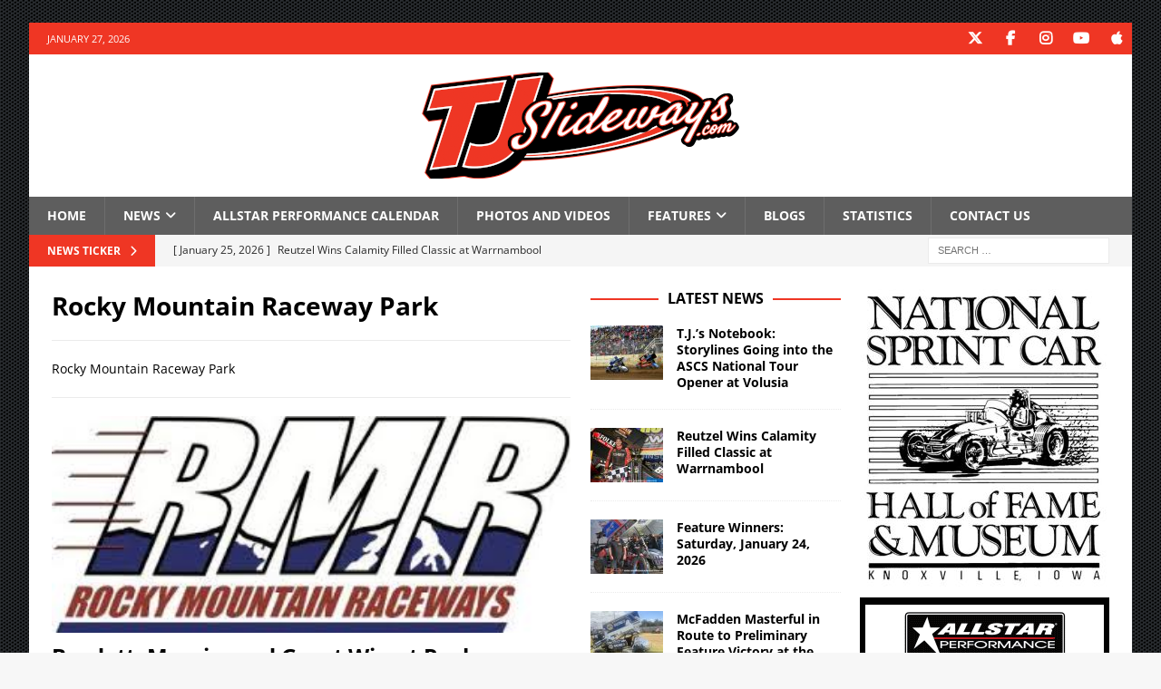

--- FILE ---
content_type: text/html; charset=UTF-8
request_url: https://tjslideways.com/category/rockymountain/
body_size: 16766
content:
<!DOCTYPE html>
<html class="no-js mh-two-sb" lang="en-US">
<head>
<meta charset="UTF-8">
<meta name="viewport" content="width=device-width, initial-scale=1.0">
<link rel="profile" href="http://gmpg.org/xfn/11" />
<title>Rocky Mountain Raceway Park &#8211; TJSlideways.com</title>
<meta name='robots' content='max-image-preview:large' />
<link rel='dns-prefetch' href='//challenges.cloudflare.com' />
<link rel='dns-prefetch' href='//www.googletagmanager.com' />
<link rel='dns-prefetch' href='//stats.wp.com' />

<link rel='dns-prefetch' href='//v0.wordpress.com' />
<link rel='dns-prefetch' href='//jetpack.wordpress.com' />
<link rel='dns-prefetch' href='//s0.wp.com' />
<link rel='dns-prefetch' href='//public-api.wordpress.com' />
<link rel='dns-prefetch' href='//0.gravatar.com' />
<link rel='dns-prefetch' href='//1.gravatar.com' />
<link rel='dns-prefetch' href='//2.gravatar.com' />
<link rel='dns-prefetch' href='//widgets.wp.com' />
<link rel='dns-prefetch' href='//pagead2.googlesyndication.com' />
<link rel="alternate" type="application/rss+xml" title="TJSlideways.com &raquo; Feed" href="https://tjslideways.com/feed/" />
<link rel="alternate" type="application/rss+xml" title="TJSlideways.com &raquo; Comments Feed" href="https://tjslideways.com/comments/feed/" />
<script type="text/javascript" id="wpp-js" src="https://tjslideways.com/wp-content/plugins/wordpress-popular-posts/assets/js/wpp.min.js?ver=7.3.6" data-sampling="0" data-sampling-rate="100" data-api-url="https://tjslideways.com/wp-json/wordpress-popular-posts" data-post-id="0" data-token="84cc804a79" data-lang="0" data-debug="0"></script>
<link rel="alternate" type="application/rss+xml" title="TJSlideways.com &raquo; Rocky Mountain Raceway Park Category Feed" href="https://tjslideways.com/category/rockymountain/feed/" />
<style id='wp-img-auto-sizes-contain-inline-css' type='text/css'>
img:is([sizes=auto i],[sizes^="auto," i]){contain-intrinsic-size:3000px 1500px}
/*# sourceURL=wp-img-auto-sizes-contain-inline-css */
</style>
<style id='wp-emoji-styles-inline-css' type='text/css'>

	img.wp-smiley, img.emoji {
		display: inline !important;
		border: none !important;
		box-shadow: none !important;
		height: 1em !important;
		width: 1em !important;
		margin: 0 0.07em !important;
		vertical-align: -0.1em !important;
		background: none !important;
		padding: 0 !important;
	}
/*# sourceURL=wp-emoji-styles-inline-css */
</style>
<style id='wp-block-library-inline-css' type='text/css'>
:root{--wp-block-synced-color:#7a00df;--wp-block-synced-color--rgb:122,0,223;--wp-bound-block-color:var(--wp-block-synced-color);--wp-editor-canvas-background:#ddd;--wp-admin-theme-color:#007cba;--wp-admin-theme-color--rgb:0,124,186;--wp-admin-theme-color-darker-10:#006ba1;--wp-admin-theme-color-darker-10--rgb:0,107,160.5;--wp-admin-theme-color-darker-20:#005a87;--wp-admin-theme-color-darker-20--rgb:0,90,135;--wp-admin-border-width-focus:2px}@media (min-resolution:192dpi){:root{--wp-admin-border-width-focus:1.5px}}.wp-element-button{cursor:pointer}:root .has-very-light-gray-background-color{background-color:#eee}:root .has-very-dark-gray-background-color{background-color:#313131}:root .has-very-light-gray-color{color:#eee}:root .has-very-dark-gray-color{color:#313131}:root .has-vivid-green-cyan-to-vivid-cyan-blue-gradient-background{background:linear-gradient(135deg,#00d084,#0693e3)}:root .has-purple-crush-gradient-background{background:linear-gradient(135deg,#34e2e4,#4721fb 50%,#ab1dfe)}:root .has-hazy-dawn-gradient-background{background:linear-gradient(135deg,#faaca8,#dad0ec)}:root .has-subdued-olive-gradient-background{background:linear-gradient(135deg,#fafae1,#67a671)}:root .has-atomic-cream-gradient-background{background:linear-gradient(135deg,#fdd79a,#004a59)}:root .has-nightshade-gradient-background{background:linear-gradient(135deg,#330968,#31cdcf)}:root .has-midnight-gradient-background{background:linear-gradient(135deg,#020381,#2874fc)}:root{--wp--preset--font-size--normal:16px;--wp--preset--font-size--huge:42px}.has-regular-font-size{font-size:1em}.has-larger-font-size{font-size:2.625em}.has-normal-font-size{font-size:var(--wp--preset--font-size--normal)}.has-huge-font-size{font-size:var(--wp--preset--font-size--huge)}.has-text-align-center{text-align:center}.has-text-align-left{text-align:left}.has-text-align-right{text-align:right}.has-fit-text{white-space:nowrap!important}#end-resizable-editor-section{display:none}.aligncenter{clear:both}.items-justified-left{justify-content:flex-start}.items-justified-center{justify-content:center}.items-justified-right{justify-content:flex-end}.items-justified-space-between{justify-content:space-between}.screen-reader-text{border:0;clip-path:inset(50%);height:1px;margin:-1px;overflow:hidden;padding:0;position:absolute;width:1px;word-wrap:normal!important}.screen-reader-text:focus{background-color:#ddd;clip-path:none;color:#444;display:block;font-size:1em;height:auto;left:5px;line-height:normal;padding:15px 23px 14px;text-decoration:none;top:5px;width:auto;z-index:100000}html :where(.has-border-color){border-style:solid}html :where([style*=border-top-color]){border-top-style:solid}html :where([style*=border-right-color]){border-right-style:solid}html :where([style*=border-bottom-color]){border-bottom-style:solid}html :where([style*=border-left-color]){border-left-style:solid}html :where([style*=border-width]){border-style:solid}html :where([style*=border-top-width]){border-top-style:solid}html :where([style*=border-right-width]){border-right-style:solid}html :where([style*=border-bottom-width]){border-bottom-style:solid}html :where([style*=border-left-width]){border-left-style:solid}html :where(img[class*=wp-image-]){height:auto;max-width:100%}:where(figure){margin:0 0 1em}html :where(.is-position-sticky){--wp-admin--admin-bar--position-offset:var(--wp-admin--admin-bar--height,0px)}@media screen and (max-width:600px){html :where(.is-position-sticky){--wp-admin--admin-bar--position-offset:0px}}

/*# sourceURL=wp-block-library-inline-css */
</style><style id='global-styles-inline-css' type='text/css'>
:root{--wp--preset--aspect-ratio--square: 1;--wp--preset--aspect-ratio--4-3: 4/3;--wp--preset--aspect-ratio--3-4: 3/4;--wp--preset--aspect-ratio--3-2: 3/2;--wp--preset--aspect-ratio--2-3: 2/3;--wp--preset--aspect-ratio--16-9: 16/9;--wp--preset--aspect-ratio--9-16: 9/16;--wp--preset--color--black: #000000;--wp--preset--color--cyan-bluish-gray: #abb8c3;--wp--preset--color--white: #ffffff;--wp--preset--color--pale-pink: #f78da7;--wp--preset--color--vivid-red: #cf2e2e;--wp--preset--color--luminous-vivid-orange: #ff6900;--wp--preset--color--luminous-vivid-amber: #fcb900;--wp--preset--color--light-green-cyan: #7bdcb5;--wp--preset--color--vivid-green-cyan: #00d084;--wp--preset--color--pale-cyan-blue: #8ed1fc;--wp--preset--color--vivid-cyan-blue: #0693e3;--wp--preset--color--vivid-purple: #9b51e0;--wp--preset--gradient--vivid-cyan-blue-to-vivid-purple: linear-gradient(135deg,rgb(6,147,227) 0%,rgb(155,81,224) 100%);--wp--preset--gradient--light-green-cyan-to-vivid-green-cyan: linear-gradient(135deg,rgb(122,220,180) 0%,rgb(0,208,130) 100%);--wp--preset--gradient--luminous-vivid-amber-to-luminous-vivid-orange: linear-gradient(135deg,rgb(252,185,0) 0%,rgb(255,105,0) 100%);--wp--preset--gradient--luminous-vivid-orange-to-vivid-red: linear-gradient(135deg,rgb(255,105,0) 0%,rgb(207,46,46) 100%);--wp--preset--gradient--very-light-gray-to-cyan-bluish-gray: linear-gradient(135deg,rgb(238,238,238) 0%,rgb(169,184,195) 100%);--wp--preset--gradient--cool-to-warm-spectrum: linear-gradient(135deg,rgb(74,234,220) 0%,rgb(151,120,209) 20%,rgb(207,42,186) 40%,rgb(238,44,130) 60%,rgb(251,105,98) 80%,rgb(254,248,76) 100%);--wp--preset--gradient--blush-light-purple: linear-gradient(135deg,rgb(255,206,236) 0%,rgb(152,150,240) 100%);--wp--preset--gradient--blush-bordeaux: linear-gradient(135deg,rgb(254,205,165) 0%,rgb(254,45,45) 50%,rgb(107,0,62) 100%);--wp--preset--gradient--luminous-dusk: linear-gradient(135deg,rgb(255,203,112) 0%,rgb(199,81,192) 50%,rgb(65,88,208) 100%);--wp--preset--gradient--pale-ocean: linear-gradient(135deg,rgb(255,245,203) 0%,rgb(182,227,212) 50%,rgb(51,167,181) 100%);--wp--preset--gradient--electric-grass: linear-gradient(135deg,rgb(202,248,128) 0%,rgb(113,206,126) 100%);--wp--preset--gradient--midnight: linear-gradient(135deg,rgb(2,3,129) 0%,rgb(40,116,252) 100%);--wp--preset--font-size--small: 13px;--wp--preset--font-size--medium: 20px;--wp--preset--font-size--large: 36px;--wp--preset--font-size--x-large: 42px;--wp--preset--spacing--20: 0.44rem;--wp--preset--spacing--30: 0.67rem;--wp--preset--spacing--40: 1rem;--wp--preset--spacing--50: 1.5rem;--wp--preset--spacing--60: 2.25rem;--wp--preset--spacing--70: 3.38rem;--wp--preset--spacing--80: 5.06rem;--wp--preset--shadow--natural: 6px 6px 9px rgba(0, 0, 0, 0.2);--wp--preset--shadow--deep: 12px 12px 50px rgba(0, 0, 0, 0.4);--wp--preset--shadow--sharp: 6px 6px 0px rgba(0, 0, 0, 0.2);--wp--preset--shadow--outlined: 6px 6px 0px -3px rgb(255, 255, 255), 6px 6px rgb(0, 0, 0);--wp--preset--shadow--crisp: 6px 6px 0px rgb(0, 0, 0);}:where(.is-layout-flex){gap: 0.5em;}:where(.is-layout-grid){gap: 0.5em;}body .is-layout-flex{display: flex;}.is-layout-flex{flex-wrap: wrap;align-items: center;}.is-layout-flex > :is(*, div){margin: 0;}body .is-layout-grid{display: grid;}.is-layout-grid > :is(*, div){margin: 0;}:where(.wp-block-columns.is-layout-flex){gap: 2em;}:where(.wp-block-columns.is-layout-grid){gap: 2em;}:where(.wp-block-post-template.is-layout-flex){gap: 1.25em;}:where(.wp-block-post-template.is-layout-grid){gap: 1.25em;}.has-black-color{color: var(--wp--preset--color--black) !important;}.has-cyan-bluish-gray-color{color: var(--wp--preset--color--cyan-bluish-gray) !important;}.has-white-color{color: var(--wp--preset--color--white) !important;}.has-pale-pink-color{color: var(--wp--preset--color--pale-pink) !important;}.has-vivid-red-color{color: var(--wp--preset--color--vivid-red) !important;}.has-luminous-vivid-orange-color{color: var(--wp--preset--color--luminous-vivid-orange) !important;}.has-luminous-vivid-amber-color{color: var(--wp--preset--color--luminous-vivid-amber) !important;}.has-light-green-cyan-color{color: var(--wp--preset--color--light-green-cyan) !important;}.has-vivid-green-cyan-color{color: var(--wp--preset--color--vivid-green-cyan) !important;}.has-pale-cyan-blue-color{color: var(--wp--preset--color--pale-cyan-blue) !important;}.has-vivid-cyan-blue-color{color: var(--wp--preset--color--vivid-cyan-blue) !important;}.has-vivid-purple-color{color: var(--wp--preset--color--vivid-purple) !important;}.has-black-background-color{background-color: var(--wp--preset--color--black) !important;}.has-cyan-bluish-gray-background-color{background-color: var(--wp--preset--color--cyan-bluish-gray) !important;}.has-white-background-color{background-color: var(--wp--preset--color--white) !important;}.has-pale-pink-background-color{background-color: var(--wp--preset--color--pale-pink) !important;}.has-vivid-red-background-color{background-color: var(--wp--preset--color--vivid-red) !important;}.has-luminous-vivid-orange-background-color{background-color: var(--wp--preset--color--luminous-vivid-orange) !important;}.has-luminous-vivid-amber-background-color{background-color: var(--wp--preset--color--luminous-vivid-amber) !important;}.has-light-green-cyan-background-color{background-color: var(--wp--preset--color--light-green-cyan) !important;}.has-vivid-green-cyan-background-color{background-color: var(--wp--preset--color--vivid-green-cyan) !important;}.has-pale-cyan-blue-background-color{background-color: var(--wp--preset--color--pale-cyan-blue) !important;}.has-vivid-cyan-blue-background-color{background-color: var(--wp--preset--color--vivid-cyan-blue) !important;}.has-vivid-purple-background-color{background-color: var(--wp--preset--color--vivid-purple) !important;}.has-black-border-color{border-color: var(--wp--preset--color--black) !important;}.has-cyan-bluish-gray-border-color{border-color: var(--wp--preset--color--cyan-bluish-gray) !important;}.has-white-border-color{border-color: var(--wp--preset--color--white) !important;}.has-pale-pink-border-color{border-color: var(--wp--preset--color--pale-pink) !important;}.has-vivid-red-border-color{border-color: var(--wp--preset--color--vivid-red) !important;}.has-luminous-vivid-orange-border-color{border-color: var(--wp--preset--color--luminous-vivid-orange) !important;}.has-luminous-vivid-amber-border-color{border-color: var(--wp--preset--color--luminous-vivid-amber) !important;}.has-light-green-cyan-border-color{border-color: var(--wp--preset--color--light-green-cyan) !important;}.has-vivid-green-cyan-border-color{border-color: var(--wp--preset--color--vivid-green-cyan) !important;}.has-pale-cyan-blue-border-color{border-color: var(--wp--preset--color--pale-cyan-blue) !important;}.has-vivid-cyan-blue-border-color{border-color: var(--wp--preset--color--vivid-cyan-blue) !important;}.has-vivid-purple-border-color{border-color: var(--wp--preset--color--vivid-purple) !important;}.has-vivid-cyan-blue-to-vivid-purple-gradient-background{background: var(--wp--preset--gradient--vivid-cyan-blue-to-vivid-purple) !important;}.has-light-green-cyan-to-vivid-green-cyan-gradient-background{background: var(--wp--preset--gradient--light-green-cyan-to-vivid-green-cyan) !important;}.has-luminous-vivid-amber-to-luminous-vivid-orange-gradient-background{background: var(--wp--preset--gradient--luminous-vivid-amber-to-luminous-vivid-orange) !important;}.has-luminous-vivid-orange-to-vivid-red-gradient-background{background: var(--wp--preset--gradient--luminous-vivid-orange-to-vivid-red) !important;}.has-very-light-gray-to-cyan-bluish-gray-gradient-background{background: var(--wp--preset--gradient--very-light-gray-to-cyan-bluish-gray) !important;}.has-cool-to-warm-spectrum-gradient-background{background: var(--wp--preset--gradient--cool-to-warm-spectrum) !important;}.has-blush-light-purple-gradient-background{background: var(--wp--preset--gradient--blush-light-purple) !important;}.has-blush-bordeaux-gradient-background{background: var(--wp--preset--gradient--blush-bordeaux) !important;}.has-luminous-dusk-gradient-background{background: var(--wp--preset--gradient--luminous-dusk) !important;}.has-pale-ocean-gradient-background{background: var(--wp--preset--gradient--pale-ocean) !important;}.has-electric-grass-gradient-background{background: var(--wp--preset--gradient--electric-grass) !important;}.has-midnight-gradient-background{background: var(--wp--preset--gradient--midnight) !important;}.has-small-font-size{font-size: var(--wp--preset--font-size--small) !important;}.has-medium-font-size{font-size: var(--wp--preset--font-size--medium) !important;}.has-large-font-size{font-size: var(--wp--preset--font-size--large) !important;}.has-x-large-font-size{font-size: var(--wp--preset--font-size--x-large) !important;}
/*# sourceURL=global-styles-inline-css */
</style>

<style id='classic-theme-styles-inline-css' type='text/css'>
/*! This file is auto-generated */
.wp-block-button__link{color:#fff;background-color:#32373c;border-radius:9999px;box-shadow:none;text-decoration:none;padding:calc(.667em + 2px) calc(1.333em + 2px);font-size:1.125em}.wp-block-file__button{background:#32373c;color:#fff;text-decoration:none}
/*# sourceURL=/wp-includes/css/classic-themes.min.css */
</style>
<link rel='stylesheet' id='contact-form-7-css' href='https://tjslideways.com/wp-content/plugins/contact-form-7/includes/css/styles.css?ver=6.1.4' type='text/css' media='all' />
<link rel='stylesheet' id='wp-polls-css' href='https://tjslideways.com/wp-content/plugins/wp-polls/polls-css.css?ver=2.77.3' type='text/css' media='all' />
<style id='wp-polls-inline-css' type='text/css'>
.wp-polls .pollbar {
	margin: 1px;
	font-size: 6px;
	line-height: 8px;
	height: 8px;
	background-image: url('https://tjslideways.com/wp-content/plugins/wp-polls/images/default/pollbg.gif');
	border: 1px solid #c8c8c8;
}

/*# sourceURL=wp-polls-inline-css */
</style>
<link rel='stylesheet' id='wp125style-css' href='https://tjslideways.com/wp-content/plugins/wp125/wp125.css?ver=6.9' type='text/css' media='all' />
<link rel='stylesheet' id='wordpress-popular-posts-css-css' href='https://tjslideways.com/wp-content/plugins/wordpress-popular-posts/assets/css/wpp.css?ver=7.3.6' type='text/css' media='all' />
<link rel='stylesheet' id='widgetopts-styles-css' href='https://tjslideways.com/wp-content/plugins/widget-options/assets/css/widget-options.css?ver=4.1.3' type='text/css' media='all' />
<link rel='stylesheet' id='mh-google-fonts-css' href='//tjslideways.com/wp-content/uploads/omgf/mh-google-fonts/mh-google-fonts.css?ver=1767384267' type='text/css' media='all' />
<link rel='stylesheet' id='mh-font-awesome-css' href='https://tjslideways.com/wp-content/themes/mh-magazine/includes/core/assets/css/font-awesome.min.css' type='text/css' media='all' />
<link rel='stylesheet' id='mh-magazine-css' href='https://tjslideways.com/wp-content/themes/mh-magazine/style.css?ver=5.0.4' type='text/css' media='all' />
<link rel='stylesheet' id='jetpack_likes-css' href='https://tjslideways.com/wp-content/plugins/jetpack/modules/likes/style.css?ver=15.4' type='text/css' media='all' />
<link rel='stylesheet' id='tablepress-default-css' href='https://tjslideways.com/wp-content/plugins/tablepress/css/build/default.css?ver=3.2.6' type='text/css' media='all' />
<script type="text/javascript" src="https://tjslideways.com/wp-includes/js/jquery/jquery.min.js?ver=3.7.1" id="jquery-core-js"></script>
<script type="text/javascript" src="https://tjslideways.com/wp-includes/js/jquery/jquery-migrate.min.js?ver=3.4.1" id="jquery-migrate-js"></script>
<script type="text/javascript" src="https://tjslideways.com/wp-content/plugins/wp-google-analytics/wp-google-analytics.js?ver=0.0.3" id="wp-google-analytics-js"></script>
<script type="text/javascript" id="mh-scripts-js-extra">
/* <![CDATA[ */
var mh = {"text":{"toggle_menu":"Toggle Menu"}};
//# sourceURL=mh-scripts-js-extra
/* ]]> */
</script>
<script type="text/javascript" src="https://tjslideways.com/wp-content/themes/mh-magazine/includes/core/assets/js/scripts.js?ver=5.0.4" id="mh-scripts-js"></script>

<!-- Google tag (gtag.js) snippet added by Site Kit -->
<!-- Google Analytics snippet added by Site Kit -->
<script type="text/javascript" src="https://www.googletagmanager.com/gtag/js?id=GT-WKPPFV9" id="google_gtagjs-js" async></script>
<script type="text/javascript" id="google_gtagjs-js-after">
/* <![CDATA[ */
window.dataLayer = window.dataLayer || [];function gtag(){dataLayer.push(arguments);}
gtag("set","linker",{"domains":["tjslideways.com"]});
gtag("js", new Date());
gtag("set", "developer_id.dZTNiMT", true);
gtag("config", "GT-WKPPFV9");
//# sourceURL=google_gtagjs-js-after
/* ]]> */
</script>
<link rel="https://api.w.org/" href="https://tjslideways.com/wp-json/" /><link rel="alternate" title="JSON" type="application/json" href="https://tjslideways.com/wp-json/wp/v2/categories/226" /><link rel="EditURI" type="application/rsd+xml" title="RSD" href="https://tjslideways.com/xmlrpc.php?rsd" />
<meta name="generator" content="WordPress 6.9" />

<!-- Bad Behavior 2.2.24 run time: 2.240 ms -->
<meta name="generator" content="Site Kit by Google 1.171.0" />	<style>img#wpstats{display:none}</style>
		            <style id="wpp-loading-animation-styles">@-webkit-keyframes bgslide{from{background-position-x:0}to{background-position-x:-200%}}@keyframes bgslide{from{background-position-x:0}to{background-position-x:-200%}}.wpp-widget-block-placeholder,.wpp-shortcode-placeholder{margin:0 auto;width:60px;height:3px;background:#dd3737;background:linear-gradient(90deg,#dd3737 0%,#571313 10%,#dd3737 100%);background-size:200% auto;border-radius:3px;-webkit-animation:bgslide 1s infinite linear;animation:bgslide 1s infinite linear}</style>
            <!--[if lt IE 9]>
<script src="https://tjslideways.com/wp-content/themes/mh-magazine/js/css3-mediaqueries.js"></script>
<![endif]-->
<!--[if lt IE 9]>
<script src="https://tjslideways.com/wp-content/themes/mh-magazine/js/css3-mediaqueries.js"></script>
<![endif]-->
<style type="text/css">
.mh-navigation li:hover, .mh-navigation ul li:hover > ul, .mh-main-nav-wrap, .mh-main-nav, .mh-social-nav li a:hover, .entry-tags li, .mh-slider-caption, .mh-widget-layout8 .mh-widget-title .mh-footer-widget-title-inner, .mh-widget-col-1 .mh-slider-caption, .mh-widget-col-1 .mh-posts-lineup-caption, .mh-carousel-layout1, .mh-spotlight-widget, .mh-social-widget li a, .mh-author-bio-widget, .mh-footer-widget .mh-tab-comment-excerpt, .mh-nip-item:hover .mh-nip-overlay, .mh-widget .tagcloud a, .mh-footer-widget .tagcloud a, .mh-footer, .mh-copyright-wrap, input[type=submit]:hover, #infinite-handle span:hover { background: #5e5e5e; }
.mh-extra-nav-bg { background: rgba(94, 94, 94, 0.2); }
.mh-slider-caption, .mh-posts-stacked-title, .mh-posts-lineup-caption { background: #5e5e5e; background: rgba(94, 94, 94, 0.8); }
@media screen and (max-width: 900px) { #mh-mobile .mh-slider-caption, #mh-mobile .mh-posts-lineup-caption { background: rgba(94, 94, 94, 1); } }
.slicknav_menu, .slicknav_nav ul, #mh-mobile .mh-footer-widget .mh-posts-stacked-overlay { border-color: #5e5e5e; }
.mh-copyright, .mh-copyright a { color: #fff; }
.mh-widget-layout4 .mh-widget-title { background: #ef3624; background: rgba(239, 54, 36, 0.6); }
.mh-preheader, .mh-wide-layout .mh-subheader, .mh-ticker-title, .mh-main-nav li:hover, .mh-footer-nav, .slicknav_menu, .slicknav_btn, .slicknav_nav .slicknav_item:hover, .slicknav_nav a:hover, .mh-back-to-top, .mh-subheading, .entry-tags .fa, .entry-tags li:hover, .mh-widget-layout2 .mh-widget-title, .mh-widget-layout4 .mh-widget-title-inner, .mh-widget-layout4 .mh-footer-widget-title, .mh-widget-layout5 .mh-widget-title-inner, .mh-widget-layout6 .mh-widget-title, #mh-mobile .flex-control-paging li a.flex-active, .mh-image-caption, .mh-carousel-layout1 .mh-carousel-caption, .mh-tab-button.active, .mh-tab-button.active:hover, .mh-footer-widget .mh-tab-button.active, .mh-social-widget li:hover a, .mh-footer-widget .mh-social-widget li a, .mh-footer-widget .mh-author-bio-widget, .tagcloud a:hover, .mh-widget .tagcloud a:hover, .mh-footer-widget .tagcloud a:hover, .mh-posts-stacked-item .mh-meta, .page-numbers:hover, .mh-loop-pagination .current, .mh-comments-pagination .current, .pagelink, a:hover .pagelink, input[type=submit], #infinite-handle span { background: #ef3624; }
.mh-main-nav-wrap .slicknav_nav ul, blockquote, .mh-widget-layout1 .mh-widget-title, .mh-widget-layout3 .mh-widget-title, .mh-widget-layout5 .mh-widget-title, .mh-widget-layout8 .mh-widget-title:after, #mh-mobile .mh-slider-caption, .mh-carousel-layout1, .mh-spotlight-widget, .mh-author-bio-widget, .mh-author-bio-title, .mh-author-bio-image-frame, .mh-video-widget, .mh-tab-buttons, textarea:hover, input[type=text]:hover, input[type=email]:hover, input[type=tel]:hover, input[type=url]:hover { border-color: #ef3624; }
.mh-header-tagline, .mh-dropcap, .mh-carousel-layout1 .flex-direction-nav a, .mh-carousel-layout2 .mh-carousel-caption, .mh-posts-digest-small-category, .mh-posts-lineup-more, .bypostauthor .fn:after, .mh-comment-list .comment-reply-link:before, #respond #cancel-comment-reply-link:before { color: #ef3624; }
</style>

<!-- Google AdSense meta tags added by Site Kit -->
<meta name="google-adsense-platform-account" content="ca-host-pub-2644536267352236">
<meta name="google-adsense-platform-domain" content="sitekit.withgoogle.com">
<!-- End Google AdSense meta tags added by Site Kit -->
<style type="text/css" id="custom-background-css">
body.custom-background { background-image: url("https://tjslideways.com/wp-content/uploads/2018/03/bg.gif"); background-position: left top; background-size: auto; background-repeat: repeat; background-attachment: fixed; }
</style>
	
<!-- Google AdSense snippet added by Site Kit -->
<script type="text/javascript" async="async" src="https://pagead2.googlesyndication.com/pagead/js/adsbygoogle.js?client=ca-pub-2802363661085316&amp;host=ca-host-pub-2644536267352236" crossorigin="anonymous"></script>

<!-- End Google AdSense snippet added by Site Kit -->

<!-- Jetpack Open Graph Tags -->
<meta property="og:type" content="website" />
<meta property="og:title" content="Rocky Mountain Raceway Park &#8211; TJSlideways.com" />
<meta property="og:url" content="https://tjslideways.com/category/rockymountain/" />
<meta property="og:description" content="Rocky Mountain Raceway Park
" />
<meta property="og:site_name" content="TJSlideways.com" />
<meta property="og:image" content="https://tjslideways.com/wp-content/uploads/2019/11/cropped-2020icon.png" />
<meta property="og:image:width" content="512" />
<meta property="og:image:height" content="512" />
<meta property="og:image:alt" content="" />
<meta property="og:locale" content="en_US" />

<!-- End Jetpack Open Graph Tags -->
<link rel="icon" href="https://tjslideways.com/wp-content/uploads/2019/11/cropped-2020icon-32x32.png" sizes="32x32" />
<link rel="icon" href="https://tjslideways.com/wp-content/uploads/2019/11/cropped-2020icon-192x192.png" sizes="192x192" />
<link rel="apple-touch-icon" href="https://tjslideways.com/wp-content/uploads/2019/11/cropped-2020icon-180x180.png" />
<meta name="msapplication-TileImage" content="https://tjslideways.com/wp-content/uploads/2019/11/cropped-2020icon-270x270.png" />
<style id="sccss">/* Enter Your Custom CSS Here */
.mh-custom-header { text-align: center; }
.mh-ticker-item-cat { display: none; }
</style></head>
<body id="mh-mobile" class="archive category category-rockymountain category-226 custom-background wp-custom-logo wp-theme-mh-magazine mh-boxed-layout mh-right-sb mh-loop-layout3 mh-widget-layout8 mh-loop-hide-caption" itemscope="itemscope" itemtype="https://schema.org/WebPage">
<div class="mh-container mh-container-outer">
<div class="mh-header-nav-mobile clearfix"></div>
	<div class="mh-preheader">
		<div class="mh-container mh-container-inner mh-row clearfix">
							<div class="mh-header-bar-content mh-header-bar-top-left mh-col-2-3 clearfix">
											<div class="mh-header-date mh-header-date-top">
							January 27, 2026						</div>
									</div>
										<div class="mh-header-bar-content mh-header-bar-top-right mh-col-1-3 clearfix">
											<nav class="mh-social-icons mh-social-nav mh-social-nav-top clearfix" itemscope="itemscope" itemtype="https://schema.org/SiteNavigationElement">
							<div class="menu-social-media-icons-container"><ul id="menu-social-media-icons" class="menu"><li id="menu-item-82235" class="menu-item menu-item-type-custom menu-item-object-custom menu-item-82235"><a href="http://www.twitter.com/tjslideways"><i class="fa fa-mh-social"></i><span class="screen-reader-text">Twitter</span></a></li>
<li id="menu-item-82236" class="menu-item menu-item-type-custom menu-item-object-custom menu-item-82236"><a href="http://www.facebook.com/tjslidewaysdotcom"><i class="fa fa-mh-social"></i><span class="screen-reader-text">Facebook</span></a></li>
<li id="menu-item-91926" class="menu-item menu-item-type-custom menu-item-object-custom menu-item-91926"><a href="https://www.instagram.com/tjslideways/"><i class="fa fa-mh-social"></i><span class="screen-reader-text">Instagram</span></a></li>
<li id="menu-item-82237" class="menu-item menu-item-type-custom menu-item-object-custom menu-item-82237"><a href="https://www.youtube.com/user/tjslideways"><i class="fa fa-mh-social"></i><span class="screen-reader-text">YouTube</span></a></li>
<li id="menu-item-92775" class="menu-item menu-item-type-custom menu-item-object-custom menu-item-92775"><a href="https://itunes.apple.com/us/podcast/tjslideways-com-podcasts/id327391179?mt=2"><i class="fa fa-mh-social"></i><span class="screen-reader-text">iTunes</span></a></li>
</ul></div>						</nav>
									</div>
					</div>
	</div>
<header class="mh-header" itemscope="itemscope" itemtype="https://schema.org/WPHeader">
	<div class="mh-container mh-container-inner clearfix">
	   <div class="mh-custom-header clearfix">
<div class="mh-header-columns mh-row clearfix">
<div class="mh-col-1-1 mh-site-identity">
<div class="mh-site-logo" role="banner" itemscope="itemscope" itemtype="https://schema.org/Brand">
<a href="https://tjslideways.com/" class="custom-logo-link" rel="home"><img width="350" height="117" src="https://tjslideways.com/wp-content/uploads/2019/11/cropped-2020TJSlidewaysLogo-WebsiteTop.png" class="custom-logo" alt="TJSlideways.com" decoding="async" srcset="https://tjslideways.com/wp-content/uploads/2019/11/cropped-2020TJSlidewaysLogo-WebsiteTop.png 350w, https://tjslideways.com/wp-content/uploads/2019/11/cropped-2020TJSlidewaysLogo-WebsiteTop-300x100.png 300w" sizes="(max-width: 350px) 100vw, 350px" data-attachment-id="141038" data-permalink="https://tjslideways.com/cropped-2020tjslidewayslogo-websitetop-png/" data-orig-file="https://tjslideways.com/wp-content/uploads/2019/11/cropped-2020TJSlidewaysLogo-WebsiteTop.png" data-orig-size="350,117" data-comments-opened="0" data-image-meta="{&quot;aperture&quot;:&quot;0&quot;,&quot;credit&quot;:&quot;&quot;,&quot;camera&quot;:&quot;&quot;,&quot;caption&quot;:&quot;&quot;,&quot;created_timestamp&quot;:&quot;0&quot;,&quot;copyright&quot;:&quot;&quot;,&quot;focal_length&quot;:&quot;0&quot;,&quot;iso&quot;:&quot;0&quot;,&quot;shutter_speed&quot;:&quot;0&quot;,&quot;title&quot;:&quot;&quot;,&quot;orientation&quot;:&quot;0&quot;}" data-image-title="cropped-2020TJSlidewaysLogo-WebsiteTop.png" data-image-description="&lt;p&gt;http://tjslideways.com/wp-content/uploads/2019/11/cropped-2020TJSlidewaysLogo-WebsiteTop.png&lt;/p&gt;
" data-image-caption="" data-medium-file="https://tjslideways.com/wp-content/uploads/2019/11/cropped-2020TJSlidewaysLogo-WebsiteTop-300x100.png" data-large-file="https://tjslideways.com/wp-content/uploads/2019/11/cropped-2020TJSlidewaysLogo-WebsiteTop.png" /></a></div>
</div>
</div>
</div>
	</div>
	<div class="mh-main-nav-wrap">
		<nav class="mh-navigation mh-main-nav mh-container mh-container-inner clearfix" itemscope="itemscope" itemtype="https://schema.org/SiteNavigationElement">
			<div class="menu-2013-menu-container"><ul id="menu-2013-menu" class="menu"><li id="menu-item-110313" class="menu-item menu-item-type-post_type menu-item-object-page menu-item-home menu-item-110313"><a href="https://tjslideways.com/">Home</a></li>
<li id="menu-item-43784" class="menu-item menu-item-type-post_type menu-item-object-page menu-item-has-children menu-item-43784"><a href="https://tjslideways.com/archives/">News</a>
<ul class="sub-menu">
	<li id="menu-item-82617" class="menu-item menu-item-type-post_type menu-item-object-page menu-item-82617"><a href="https://tjslideways.com/northeast-region-news/">Northeast</a></li>
	<li id="menu-item-82622" class="menu-item menu-item-type-post_type menu-item-object-page menu-item-82622"><a href="https://tjslideways.com/southeast-region-news/">Southeast</a></li>
	<li id="menu-item-82619" class="menu-item menu-item-type-post_type menu-item-object-page menu-item-82619"><a href="https://tjslideways.com/midwest-region-news/">Midwest</a></li>
	<li id="menu-item-82620" class="menu-item menu-item-type-post_type menu-item-object-page menu-item-82620"><a href="https://tjslideways.com/west-region-news/">West</a></li>
	<li id="menu-item-82618" class="menu-item menu-item-type-post_type menu-item-object-page menu-item-82618"><a href="https://tjslideways.com/southwest-region-news/">Southwest</a></li>
	<li id="menu-item-82623" class="menu-item menu-item-type-post_type menu-item-object-page menu-item-82623"><a href="https://tjslideways.com/pacific-region-news/">Pacific</a></li>
	<li id="menu-item-82621" class="menu-item menu-item-type-post_type menu-item-object-page menu-item-82621"><a href="https://tjslideways.com/international-news/">International</a></li>
	<li id="menu-item-58272" class="menu-item menu-item-type-taxonomy menu-item-object-category menu-item-58272"><a href="https://tjslideways.com/category/driverteamnews/">Other</a></li>
</ul>
</li>
<li id="menu-item-43790" class="menu-item menu-item-type-post_type menu-item-object-page menu-item-43790"><a href="https://tjslideways.com/schedule/">Allstar Performance Calendar</a></li>
<li id="menu-item-43800" class="menu-item menu-item-type-taxonomy menu-item-object-category menu-item-43800"><a href="https://tjslideways.com/category/mediagallery/photo-gallery/">Photos and Videos</a></li>
<li id="menu-item-43791" class="menu-item menu-item-type-taxonomy menu-item-object-category menu-item-has-children menu-item-43791"><a href="https://tjslideways.com/category/feature-story/">Features</a>
<ul class="sub-menu">
	<li id="menu-item-156322" class="menu-item menu-item-type-post_type menu-item-object-page menu-item-156322"><a href="https://tjslideways.com/driver-and-team-roster/">Driver and Team Roster</a></li>
	<li id="menu-item-43797" class="menu-item menu-item-type-taxonomy menu-item-object-category menu-item-43797"><a href="https://tjslideways.com/category/feature-story/events/">Event List</a></li>
	<li id="menu-item-43792" class="menu-item menu-item-type-taxonomy menu-item-object-category menu-item-43792"><a href="https://tjslideways.com/category/feature-story/feature-win-list-feature-story/">Feature Win List</a></li>
	<li id="menu-item-43795" class="menu-item menu-item-type-post_type menu-item-object-page menu-item-43795"><a href="https://tjslideways.com/statistics/">Statistics</a></li>
	<li id="menu-item-43796" class="menu-item menu-item-type-taxonomy menu-item-object-category menu-item-43796"><a href="https://tjslideways.com/category/feature-story/throwback-thursday/">Throwback Thursday</a></li>
	<li id="menu-item-43798" class="menu-item menu-item-type-taxonomy menu-item-object-category menu-item-43798"><a href="https://tjslideways.com/category/feature-story/winners-feature-story/">Winners</a></li>
</ul>
</li>
<li id="menu-item-43793" class="menu-item menu-item-type-taxonomy menu-item-object-category menu-item-43793"><a href="https://tjslideways.com/category/blogs/">Blogs</a></li>
<li id="menu-item-82541" class="menu-item menu-item-type-post_type menu-item-object-page menu-item-82541"><a href="https://tjslideways.com/statistics/">Statistics</a></li>
<li id="menu-item-91925" class="menu-item menu-item-type-post_type menu-item-object-page menu-item-91925"><a href="https://tjslideways.com/contact-us/">Contact Us</a></li>
</ul></div>		</nav>
	</div>
	</header>
	<div class="mh-subheader">
		<div class="mh-container mh-container-inner mh-row clearfix">
							<div class="mh-header-bar-content mh-header-bar-bottom-left mh-col-2-3 clearfix">
											<div class="mh-header-ticker mh-header-ticker-bottom">
							<div class="mh-ticker-bottom">
			<div class="mh-ticker-title mh-ticker-title-bottom">
			News Ticker<i class="fa fa-chevron-right"></i>		</div>
		<div class="mh-ticker-content mh-ticker-content-bottom">
		<ul id="mh-ticker-loop-bottom">				<li class="mh-ticker-item mh-ticker-item-bottom">
					<a href="https://tjslideways.com/2026/01/27/t-j-s-notebook-storylines-going-into-the-ascs-national-tour-opener-at-volusia/" title="T.J.&#8217;s Notebook: Storylines Going into the ASCS National Tour Opener at Volusia">
						<span class="mh-ticker-item-date mh-ticker-item-date-bottom">
                        	[ January 27, 2026 ]                        </span>
						<span class="mh-ticker-item-title mh-ticker-item-title-bottom">
							T.J.&#8217;s Notebook: Storylines Going into the ASCS National Tour Opener at Volusia						</span>
													<span class="mh-ticker-item-cat mh-ticker-item-cat-bottom">
								<i class="fa fa-caret-right"></i>
																_Top Features							</span>
											</a>
				</li>				<li class="mh-ticker-item mh-ticker-item-bottom">
					<a href="https://tjslideways.com/2026/01/25/reutzel-wins-calamity-filled-classic-at-warrnambool/" title="Reutzel Wins Calamity Filled Classic at Warrnambool">
						<span class="mh-ticker-item-date mh-ticker-item-date-bottom">
                        	[ January 25, 2026 ]                        </span>
						<span class="mh-ticker-item-title mh-ticker-item-title-bottom">
							Reutzel Wins Calamity Filled Classic at Warrnambool						</span>
													<span class="mh-ticker-item-cat mh-ticker-item-cat-bottom">
								<i class="fa fa-caret-right"></i>
																_Top Stories							</span>
											</a>
				</li>				<li class="mh-ticker-item mh-ticker-item-bottom">
					<a href="https://tjslideways.com/2026/01/24/feature-winners-saturday-january-24-2026/" title="Feature Winners:  Saturday, January 24, 2026">
						<span class="mh-ticker-item-date mh-ticker-item-date-bottom">
                        	[ January 24, 2026 ]                        </span>
						<span class="mh-ticker-item-title mh-ticker-item-title-bottom">
							Feature Winners:  Saturday, January 24, 2026						</span>
													<span class="mh-ticker-item-cat mh-ticker-item-cat-bottom">
								<i class="fa fa-caret-right"></i>
																_Front Page News							</span>
											</a>
				</li>				<li class="mh-ticker-item mh-ticker-item-bottom">
					<a href="https://tjslideways.com/2026/01/24/mcfadden-masterful-in-route-to-preliminary-feature-victory-at-the-classic/" title="McFadden Masterful in Route to Preliminary Feature Victory at the Classic">
						<span class="mh-ticker-item-date mh-ticker-item-date-bottom">
                        	[ January 24, 2026 ]                        </span>
						<span class="mh-ticker-item-title mh-ticker-item-title-bottom">
							McFadden Masterful in Route to Preliminary Feature Victory at the Classic						</span>
													<span class="mh-ticker-item-cat mh-ticker-item-cat-bottom">
								<i class="fa fa-caret-right"></i>
																_Top Stories							</span>
											</a>
				</li>				<li class="mh-ticker-item mh-ticker-item-bottom">
					<a href="https://tjslideways.com/2026/01/23/sugarbee-apple-teams-with-tsr-for-2026/" title="SugarBee Apple Teams with TSR for 2026">
						<span class="mh-ticker-item-date mh-ticker-item-date-bottom">
                        	[ January 23, 2026 ]                        </span>
						<span class="mh-ticker-item-title mh-ticker-item-title-bottom">
							SugarBee Apple Teams with TSR for 2026						</span>
													<span class="mh-ticker-item-cat mh-ticker-item-cat-bottom">
								<i class="fa fa-caret-right"></i>
																_Front Page News							</span>
											</a>
				</li>				<li class="mh-ticker-item mh-ticker-item-bottom">
					<a href="https://tjslideways.com/2026/01/23/cale-coons-goes-full-time-usac-sprint-car-racing-in-2026-with-dooling-curb-agajanian/" title="CALE COONS GOES FULL-TIME USAC SPRINT CAR RACING  IN 2026 WITH DOOLING/CURB-AGAJANIAN">
						<span class="mh-ticker-item-date mh-ticker-item-date-bottom">
                        	[ January 23, 2026 ]                        </span>
						<span class="mh-ticker-item-title mh-ticker-item-title-bottom">
							CALE COONS GOES FULL-TIME USAC SPRINT CAR RACING  IN 2026 WITH DOOLING/CURB-AGAJANIAN						</span>
													<span class="mh-ticker-item-cat mh-ticker-item-cat-bottom">
								<i class="fa fa-caret-right"></i>
																_Front Page News							</span>
											</a>
				</li>				<li class="mh-ticker-item mh-ticker-item-bottom">
					<a href="https://tjslideways.com/2026/01/23/levan-machine-truck-equipment-takes-lead-role-as-thunder-on-the-hill-series-sponsor/" title="LEVAN MACHINE &#038; TRUCK EQUIPMENT TAKES LEAD ROLE AS THUNDER ON THE HILL SERIES SPONSOR">
						<span class="mh-ticker-item-date mh-ticker-item-date-bottom">
                        	[ January 23, 2026 ]                        </span>
						<span class="mh-ticker-item-title mh-ticker-item-title-bottom">
							LEVAN MACHINE &#038; TRUCK EQUIPMENT TAKES LEAD ROLE AS THUNDER ON THE HILL SERIES SPONSOR						</span>
													<span class="mh-ticker-item-cat mh-ticker-item-cat-bottom">
								<i class="fa fa-caret-right"></i>
																_Front Page News							</span>
											</a>
				</li>				<li class="mh-ticker-item mh-ticker-item-bottom">
					<a href="https://tjslideways.com/2026/01/23/american-sprint-car-series-debuts-at-central-arizonas-avanti-raceway-park/" title="American Sprint Car Series Debuts at Central Arizona’s Avanti Raceway Park">
						<span class="mh-ticker-item-date mh-ticker-item-date-bottom">
                        	[ January 23, 2026 ]                        </span>
						<span class="mh-ticker-item-title mh-ticker-item-title-bottom">
							American Sprint Car Series Debuts at Central Arizona’s Avanti Raceway Park						</span>
													<span class="mh-ticker-item-cat mh-ticker-item-cat-bottom">
								<i class="fa fa-caret-right"></i>
																_Front Page News							</span>
											</a>
				</li>				<li class="mh-ticker-item mh-ticker-item-bottom">
					<a href="https://tjslideways.com/2026/01/23/childrens-dream-fund-weekend-of-speed-set-for-october/" title="CHILDREN&#8217;S DREAM FUND WEEKEND OF SPEED SET FOR OCTOBER">
						<span class="mh-ticker-item-date mh-ticker-item-date-bottom">
                        	[ January 23, 2026 ]                        </span>
						<span class="mh-ticker-item-title mh-ticker-item-title-bottom">
							CHILDREN&#8217;S DREAM FUND WEEKEND OF SPEED SET FOR OCTOBER						</span>
													<span class="mh-ticker-item-cat mh-ticker-item-cat-bottom">
								<i class="fa fa-caret-right"></i>
																_Front Page News							</span>
											</a>
				</li>				<li class="mh-ticker-item mh-ticker-item-bottom">
					<a href="https://tjslideways.com/2026/01/23/kyler-johnson-returns-to-american-sprint-car-series-for-fifth-consecutive-campaign/" title="Kyler Johnson Returns to American Sprint Car Series for Fifth Consecutive Campaign">
						<span class="mh-ticker-item-date mh-ticker-item-date-bottom">
                        	[ January 23, 2026 ]                        </span>
						<span class="mh-ticker-item-title mh-ticker-item-title-bottom">
							Kyler Johnson Returns to American Sprint Car Series for Fifth Consecutive Campaign						</span>
													<span class="mh-ticker-item-cat mh-ticker-item-cat-bottom">
								<i class="fa fa-caret-right"></i>
																_Front Page News							</span>
											</a>
				</li>		</ul>
	</div>
</div>						</div>
									</div>
										<div class="mh-header-bar-content mh-header-bar-bottom-right mh-col-1-3 clearfix">
											<aside class="mh-header-search mh-header-search-bottom">
							<form role="search" method="get" class="search-form" action="https://tjslideways.com/">
				<label>
					<span class="screen-reader-text">Search for:</span>
					<input type="search" class="search-field" placeholder="Search &hellip;" value="" name="s" />
				</label>
				<input type="submit" class="search-submit" value="Search" />
			</form>						</aside>
									</div>
					</div>
	</div>
<div class="mh-wrapper clearfix">
	<div class="mh-main clearfix">
		<div id="main-content" class="mh-loop mh-content" role="main">				<header class="page-header"><h1 class="page-title">Rocky Mountain Raceway Park</h1><div class="entry-content mh-loop-description"><p>Rocky Mountain Raceway Park</p>
</div>				</header><article class="mh-posts-large-item clearfix post-93850 post type-post status-publish format-standard has-post-thumbnail hentry category-rockymountain tag-bob-massie tag-chuck-groat tag-rocky-mountain-raceways tag-ryan-burdett">
	<figure class="mh-posts-large-thumb">
		<a class="mh-thumb-icon" href="https://tjslideways.com/2018/05/06/burdett-massie-and-groat-win-at-rocky-mountain-raceway/" title="Burdett, Massie, and Groat Win at Rocky Mountain Raceway"><img width="347" height="145" src="https://tjslideways.com/wp-content/uploads/2013/06/rmraceways.jpg" class="attachment-mh-magazine-content size-mh-magazine-content wp-post-image" alt="" decoding="async" fetchpriority="high" srcset="https://tjslideways.com/wp-content/uploads/2013/06/rmraceways.jpg 347w, https://tjslideways.com/wp-content/uploads/2013/06/rmraceways-300x125.jpg 300w" sizes="(max-width: 347px) 100vw, 347px" data-attachment-id="52580" data-permalink="https://tjslideways.com/2013/06/30/waters-and-groat-win-at-rocky-mountain-raceways/rmraceways/" data-orig-file="https://tjslideways.com/wp-content/uploads/2013/06/rmraceways.jpg" data-orig-size="347,145" data-comments-opened="0" data-image-meta="{&quot;aperture&quot;:&quot;0&quot;,&quot;credit&quot;:&quot;&quot;,&quot;camera&quot;:&quot;&quot;,&quot;caption&quot;:&quot;&quot;,&quot;created_timestamp&quot;:&quot;0&quot;,&quot;copyright&quot;:&quot;&quot;,&quot;focal_length&quot;:&quot;0&quot;,&quot;iso&quot;:&quot;0&quot;,&quot;shutter_speed&quot;:&quot;0&quot;,&quot;title&quot;:&quot;&quot;}" data-image-title="Rocky Mountain Raceways Logo" data-image-description="" data-image-caption="" data-medium-file="https://tjslideways.com/wp-content/uploads/2013/06/rmraceways-300x125.jpg" data-large-file="https://tjslideways.com/wp-content/uploads/2013/06/rmraceways.jpg" />		</a>
					<div class="mh-image-caption mh-posts-large-caption">
				Rocky Mountain Raceway Park			</div>
			</figure>
	<div class="mh-posts-large-content clearfix">
		<header class="mh-posts-large-header">
			<h3 class="entry-title mh-posts-large-title">
				<a href="https://tjslideways.com/2018/05/06/burdett-massie-and-groat-win-at-rocky-mountain-raceway/" title="Burdett, Massie, and Groat Win at Rocky Mountain Raceway" rel="bookmark">
					Burdett, Massie, and Groat Win at Rocky Mountain Raceway				</a>
			</h3>
		   		</header>
		<div class="mh-posts-large-excerpt clearfix">
			<div class="mh-excerpt">Winged 360 Sprint Cars Feature: 1. 36 &#8211; Ryan Burdett 2. 21 &#8211; Jeff Bergener 3. 12 &#8211; Monty Bergener 4. 2 &#8211; Anthony Quintana 5. 3 &#8211; Mel Andrus 6. 11 &#8211; Robert Crowther <a class="mh-excerpt-more" href="https://tjslideways.com/2018/05/06/burdett-massie-and-groat-win-at-rocky-mountain-raceway/" title="Burdett, Massie, and Groat Win at Rocky Mountain Raceway">[&#8230;]</a></div>
		</div>
	</div>
</article><article class="mh-posts-list-item clearfix post-87920 post type-post status-publish format-standard has-post-thumbnail hentry category-rockymountain">
	<figure class="mh-posts-list-thumb">
		<a class="mh-thumb-icon mh-thumb-icon-small-mobile" href="https://tjslideways.com/2017/07/02/vanderpool-wins-supermodified-feature-at-rocky-mountain-raceways/" title="Rocky Mountain Raceway Park"><img width="326" height="136" src="https://tjslideways.com/wp-content/uploads/2013/06/rmraceways.jpg" class="attachment-mh-magazine-medium size-mh-magazine-medium wp-post-image" alt="" decoding="async" srcset="https://tjslideways.com/wp-content/uploads/2013/06/rmraceways.jpg 347w, https://tjslideways.com/wp-content/uploads/2013/06/rmraceways-300x125.jpg 300w" sizes="(max-width: 326px) 100vw, 326px" data-attachment-id="52580" data-permalink="https://tjslideways.com/2013/06/30/waters-and-groat-win-at-rocky-mountain-raceways/rmraceways/" data-orig-file="https://tjslideways.com/wp-content/uploads/2013/06/rmraceways.jpg" data-orig-size="347,145" data-comments-opened="0" data-image-meta="{&quot;aperture&quot;:&quot;0&quot;,&quot;credit&quot;:&quot;&quot;,&quot;camera&quot;:&quot;&quot;,&quot;caption&quot;:&quot;&quot;,&quot;created_timestamp&quot;:&quot;0&quot;,&quot;copyright&quot;:&quot;&quot;,&quot;focal_length&quot;:&quot;0&quot;,&quot;iso&quot;:&quot;0&quot;,&quot;shutter_speed&quot;:&quot;0&quot;,&quot;title&quot;:&quot;&quot;}" data-image-title="Rocky Mountain Raceways Logo" data-image-description="" data-image-caption="" data-medium-file="https://tjslideways.com/wp-content/uploads/2013/06/rmraceways-300x125.jpg" data-large-file="https://tjslideways.com/wp-content/uploads/2013/06/rmraceways.jpg" />	</a>
					<div class="mh-image-caption mh-posts-list-caption">
				Rocky Mountain Raceway Park			</div>
			</figure>
	<div class="mh-posts-list-content clearfix">
		<header class="mh-posts-list-header">
			<h3 class="entry-title mh-posts-list-title">
				<a href="https://tjslideways.com/2017/07/02/vanderpool-wins-supermodified-feature-at-rocky-mountain-raceways/" title="Vanderpool Wins Supermodified Feature at Rocky Mountain Raceways" rel="bookmark">
					Vanderpool Wins Supermodified Feature at Rocky Mountain Raceways				</a>
			</h3>
					</header>
		<div class="mh-posts-list-excerpt clearfix">
			<div class="mh-excerpt">Rocky Mountain Raceways West Valley City, UT Saturday July 1, 2017 Supermodifieds Feature: 1. 3k &#8211; Kyle Vanderpool 2. 3u &#8211; Bryan Schaffer 3. 2 &#8211; Rich Castor 4. 1 &#8211; Luke Johnson 5. 34 <a class="mh-excerpt-more" href="https://tjslideways.com/2017/07/02/vanderpool-wins-supermodified-feature-at-rocky-mountain-raceways/" title="Vanderpool Wins Supermodified Feature at Rocky Mountain Raceways">[&#8230;]</a></div>
		</div>
	</div>
</article><article class="mh-posts-list-item clearfix post-80020 post type-post status-publish format-standard hentry category-rockymountain">
	<figure class="mh-posts-list-thumb">
		<a class="mh-thumb-icon mh-thumb-icon-small-mobile" href="https://tjslideways.com/2016/08/01/andrus-wins-at-rocky-mountain-raceways/" title="Rocky Mountain Raceway Park"><img class="mh-image-placeholder" src="https://tjslideways.com/wp-content/themes/mh-magazine/includes/core/assets/images/placeholder-medium.png" alt="No Picture" />	</a>
					<div class="mh-image-caption mh-posts-list-caption">
				Rocky Mountain Raceway Park			</div>
			</figure>
	<div class="mh-posts-list-content clearfix">
		<header class="mh-posts-list-header">
			<h3 class="entry-title mh-posts-list-title">
				<a href="https://tjslideways.com/2016/08/01/andrus-wins-at-rocky-mountain-raceways/" title="Andrus Wins at Rocky Mountain Raceways" rel="bookmark">
					Andrus Wins at Rocky Mountain Raceways				</a>
			</h3>
					</header>
		<div class="mh-posts-list-excerpt clearfix">
			<div class="mh-excerpt">Rocky Mountain Raceways Salt Lake City, UT Saturday July 30, 2016 Winged 360 Sprint Car Feature: 1. 3 &#8211; Mel Andrus 2. 43 &#8211; Kyle Bergener 3. 26 &#8211; Nicholas Pepe 4. 12 &#8211; Lonnie <a class="mh-excerpt-more" href="https://tjslideways.com/2016/08/01/andrus-wins-at-rocky-mountain-raceways/" title="Andrus Wins at Rocky Mountain Raceways">[&#8230;]</a></div>
		</div>
	</div>
</article><article class="mh-posts-list-item clearfix post-78504 post type-post status-publish format-standard hentry category-isrl category-rockymountain">
	<figure class="mh-posts-list-thumb">
		<a class="mh-thumb-icon mh-thumb-icon-small-mobile" href="https://tjslideways.com/2016/06/26/waltman-wins-isrl-feature-at-rocky-mountain-raceways/" title="Idaho Six Cylinder Racing League"><img class="mh-image-placeholder" src="https://tjslideways.com/wp-content/themes/mh-magazine/includes/core/assets/images/placeholder-medium.png" alt="No Picture" />	</a>
					<div class="mh-image-caption mh-posts-list-caption">
				Idaho Six Cylinder Racing League			</div>
			</figure>
	<div class="mh-posts-list-content clearfix">
		<header class="mh-posts-list-header">
			<h3 class="entry-title mh-posts-list-title">
				<a href="https://tjslideways.com/2016/06/26/waltman-wins-isrl-feature-at-rocky-mountain-raceways/" title="Waltman wins ISRL feature at Rocky Mountain Raceways" rel="bookmark">
					Waltman wins ISRL feature at Rocky Mountain Raceways				</a>
			</h3>
					</header>
		<div class="mh-posts-list-excerpt clearfix">
			<div class="mh-excerpt">Rocky Mountain Raceways Salt Lake City, UT Saturday June 25, 2016 Feature: 1. 70 &#8211; Dean Waltman 2. 20 &#8211; Jason Skyberg 3. 68 &#8211; Mike Anderson 4. 2 &#8211; Bob Bachman 5. 69 &#8211; <a class="mh-excerpt-more" href="https://tjslideways.com/2016/06/26/waltman-wins-isrl-feature-at-rocky-mountain-raceways/" title="Waltman wins ISRL feature at Rocky Mountain Raceways">[&#8230;]</a></div>
		</div>
	</div>
</article><article class="mh-posts-list-item clearfix post-78327 post type-post status-publish format-standard hentry category-rockymountain">
	<figure class="mh-posts-list-thumb">
		<a class="mh-thumb-icon mh-thumb-icon-small-mobile" href="https://tjslideways.com/2016/06/20/daniels-and-adamson-win-at-rocky-mountain-raceways/" title="Rocky Mountain Raceway Park"><img class="mh-image-placeholder" src="https://tjslideways.com/wp-content/themes/mh-magazine/includes/core/assets/images/placeholder-medium.png" alt="No Picture" />	</a>
					<div class="mh-image-caption mh-posts-list-caption">
				Rocky Mountain Raceway Park			</div>
			</figure>
	<div class="mh-posts-list-content clearfix">
		<header class="mh-posts-list-header">
			<h3 class="entry-title mh-posts-list-title">
				<a href="https://tjslideways.com/2016/06/20/daniels-and-adamson-win-at-rocky-mountain-raceways/" title="Daniels and Adamson win at Rocky Mountain Raceways" rel="bookmark">
					Daniels and Adamson win at Rocky Mountain Raceways				</a>
			</h3>
					</header>
		<div class="mh-posts-list-excerpt clearfix">
			<div class="mh-excerpt">Rocky Mountain Raceways Salt Lake City, UT Saturday June 18, 2016 Midget Car Feature: 1. 87 &#8211; Michael Daniels 2. 55 &#8211; Jeff Kelley 3. 13 &#8211; Chuck Groat 4. 24 &#8211; Jimmy Waters 5. <a class="mh-excerpt-more" href="https://tjslideways.com/2016/06/20/daniels-and-adamson-win-at-rocky-mountain-raceways/" title="Daniels and Adamson win at Rocky Mountain Raceways">[&#8230;]</a></div>
		</div>
	</div>
</article><article class="mh-posts-list-item clearfix post-77666 post type-post status-publish format-standard has-post-thumbnail hentry category-frontpagenews category-rockymountain">
	<figure class="mh-posts-list-thumb">
		<a class="mh-thumb-icon mh-thumb-icon-small-mobile" href="https://tjslideways.com/2016/05/31/bryan-warf-wins-at-rocky-mountain-raceways/" title="_Front Page News"><img width="326" height="136" src="https://tjslideways.com/wp-content/uploads/2013/06/rmraceways.jpg" class="attachment-mh-magazine-medium size-mh-magazine-medium wp-post-image" alt="" decoding="async" srcset="https://tjslideways.com/wp-content/uploads/2013/06/rmraceways.jpg 347w, https://tjslideways.com/wp-content/uploads/2013/06/rmraceways-300x125.jpg 300w" sizes="(max-width: 326px) 100vw, 326px" data-attachment-id="52580" data-permalink="https://tjslideways.com/2013/06/30/waters-and-groat-win-at-rocky-mountain-raceways/rmraceways/" data-orig-file="https://tjslideways.com/wp-content/uploads/2013/06/rmraceways.jpg" data-orig-size="347,145" data-comments-opened="0" data-image-meta="{&quot;aperture&quot;:&quot;0&quot;,&quot;credit&quot;:&quot;&quot;,&quot;camera&quot;:&quot;&quot;,&quot;caption&quot;:&quot;&quot;,&quot;created_timestamp&quot;:&quot;0&quot;,&quot;copyright&quot;:&quot;&quot;,&quot;focal_length&quot;:&quot;0&quot;,&quot;iso&quot;:&quot;0&quot;,&quot;shutter_speed&quot;:&quot;0&quot;,&quot;title&quot;:&quot;&quot;}" data-image-title="Rocky Mountain Raceways Logo" data-image-description="" data-image-caption="" data-medium-file="https://tjslideways.com/wp-content/uploads/2013/06/rmraceways-300x125.jpg" data-large-file="https://tjslideways.com/wp-content/uploads/2013/06/rmraceways.jpg" />	</a>
					<div class="mh-image-caption mh-posts-list-caption">
				_Front Page News			</div>
			</figure>
	<div class="mh-posts-list-content clearfix">
		<header class="mh-posts-list-header">
			<h3 class="entry-title mh-posts-list-title">
				<a href="https://tjslideways.com/2016/05/31/bryan-warf-wins-at-rocky-mountain-raceways/" title="Bryan Warf wins at Rocky Mountain Raceways" rel="bookmark">
					Bryan Warf wins at Rocky Mountain Raceways				</a>
			</h3>
					</header>
		<div class="mh-posts-list-excerpt clearfix">
			<div class="mh-excerpt">Bryan Warf won the Orchex Western Sprint Car Series feature Monday night at Rocky Mountain Raceways.  Ryan Burdett, Eric Humphries, Sierra Jackson, and Lonnie Adamson rounded out the top five. </div>
<p> <a class="mh-excerpt-more" href="https://tjslideways.com/2016/05/31/bryan-warf-wins-at-rocky-mountain-raceways/" title="Bryan Warf wins at Rocky Mountain Raceways">[&#8230;]</a></p>
		</div>
	</div>
</article><article class="mh-posts-list-item clearfix post-77100 post type-post status-publish format-standard hentry category-rockymountain">
	<figure class="mh-posts-list-thumb">
		<a class="mh-thumb-icon mh-thumb-icon-small-mobile" href="https://tjslideways.com/2016/05/16/adamson-wins-at-rocky-mountain-raceways/" title="Rocky Mountain Raceway Park"><img class="mh-image-placeholder" src="https://tjslideways.com/wp-content/themes/mh-magazine/includes/core/assets/images/placeholder-medium.png" alt="No Picture" />	</a>
					<div class="mh-image-caption mh-posts-list-caption">
				Rocky Mountain Raceway Park			</div>
			</figure>
	<div class="mh-posts-list-content clearfix">
		<header class="mh-posts-list-header">
			<h3 class="entry-title mh-posts-list-title">
				<a href="https://tjslideways.com/2016/05/16/adamson-wins-at-rocky-mountain-raceways/" title="Adamson wins at Rocky Mountain Raceways" rel="bookmark">
					Adamson wins at Rocky Mountain Raceways				</a>
			</h3>
					</header>
		<div class="mh-posts-list-excerpt clearfix">
			<div class="mh-excerpt">Rocky Mountain Raceways Salt lake City, NV Saturday June 14, 2016 Winged 360 Sprint Car Feature: 1. 12 &#8211; Lonnie Adamson 2. 24 &#8211; Jimmy Waters 3. 26 &#8211; Nicholas Pepe 4. 3 &#8211; Mel <a class="mh-excerpt-more" href="https://tjslideways.com/2016/05/16/adamson-wins-at-rocky-mountain-raceways/" title="Adamson wins at Rocky Mountain Raceways">[&#8230;]</a></div>
		</div>
	</div>
</article><article class="mh-posts-list-item clearfix post-73782 post type-post status-publish format-standard has-post-thumbnail hentry category-frontpagenews category-rockymountain">
	<figure class="mh-posts-list-thumb">
		<a class="mh-thumb-icon mh-thumb-icon-small-mobile" href="https://tjslideways.com/2015/10/05/bergener-and-waters-win-during-utah-state-oval-championships-at-rmr/" title="_Front Page News"><img width="326" height="136" src="https://tjslideways.com/wp-content/uploads/2013/06/rmraceways.jpg" class="attachment-mh-magazine-medium size-mh-magazine-medium wp-post-image" alt="" decoding="async" loading="lazy" srcset="https://tjslideways.com/wp-content/uploads/2013/06/rmraceways.jpg 347w, https://tjslideways.com/wp-content/uploads/2013/06/rmraceways-300x125.jpg 300w" sizes="auto, (max-width: 326px) 100vw, 326px" data-attachment-id="52580" data-permalink="https://tjslideways.com/2013/06/30/waters-and-groat-win-at-rocky-mountain-raceways/rmraceways/" data-orig-file="https://tjslideways.com/wp-content/uploads/2013/06/rmraceways.jpg" data-orig-size="347,145" data-comments-opened="0" data-image-meta="{&quot;aperture&quot;:&quot;0&quot;,&quot;credit&quot;:&quot;&quot;,&quot;camera&quot;:&quot;&quot;,&quot;caption&quot;:&quot;&quot;,&quot;created_timestamp&quot;:&quot;0&quot;,&quot;copyright&quot;:&quot;&quot;,&quot;focal_length&quot;:&quot;0&quot;,&quot;iso&quot;:&quot;0&quot;,&quot;shutter_speed&quot;:&quot;0&quot;,&quot;title&quot;:&quot;&quot;}" data-image-title="Rocky Mountain Raceways Logo" data-image-description="" data-image-caption="" data-medium-file="https://tjslideways.com/wp-content/uploads/2013/06/rmraceways-300x125.jpg" data-large-file="https://tjslideways.com/wp-content/uploads/2013/06/rmraceways.jpg" />	</a>
					<div class="mh-image-caption mh-posts-list-caption">
				_Front Page News			</div>
			</figure>
	<div class="mh-posts-list-content clearfix">
		<header class="mh-posts-list-header">
			<h3 class="entry-title mh-posts-list-title">
				<a href="https://tjslideways.com/2015/10/05/bergener-and-waters-win-during-utah-state-oval-championships-at-rmr/" title="Bergener and Waters win during Utah State Oval Championships at RMR" rel="bookmark">
					Bergener and Waters win during Utah State Oval Championships at RMR				</a>
			</h3>
					</header>
		<div class="mh-posts-list-excerpt clearfix">
			<div class="mh-excerpt">Rocky Mountain Raceways Salt Lake City, UT Utah State Oval Championships Saturday October 3, 2015 Ford Focus Midgets: 1. 24 &#8211; Jimmy Waters 2. 87 &#8211; Michael Daniels 3. 55 &#8211; Jeff Kelley 4. 2 <a class="mh-excerpt-more" href="https://tjslideways.com/2015/10/05/bergener-and-waters-win-during-utah-state-oval-championships-at-rmr/" title="Bergener and Waters win during Utah State Oval Championships at RMR">[&#8230;]</a></div>
		</div>
	</div>
</article><article class="mh-posts-list-item clearfix post-72930 post type-post status-publish format-standard hentry category-rockymountain">
	<figure class="mh-posts-list-thumb">
		<a class="mh-thumb-icon mh-thumb-icon-small-mobile" href="https://tjslideways.com/2015/08/24/waters-wins-feature-at-rmr/" title="Rocky Mountain Raceway Park"><img class="mh-image-placeholder" src="https://tjslideways.com/wp-content/themes/mh-magazine/includes/core/assets/images/placeholder-medium.png" alt="No Picture" />	</a>
					<div class="mh-image-caption mh-posts-list-caption">
				Rocky Mountain Raceway Park			</div>
			</figure>
	<div class="mh-posts-list-content clearfix">
		<header class="mh-posts-list-header">
			<h3 class="entry-title mh-posts-list-title">
				<a href="https://tjslideways.com/2015/08/24/waters-wins-feature-at-rmr/" title="Waters wins feature at RMR" rel="bookmark">
					Waters wins feature at RMR				</a>
			</h3>
					</header>
		<div class="mh-posts-list-excerpt clearfix">
			<div class="mh-excerpt">Rocky Mountain Raceways Salt Lake City, UT Saturday August 22, 2015 Feature: 1. 24 &#8211; Jimmy Waters 2. 65 &#8211; TJ Thorne 3. 75 &#8211; Kyle Bergener 4. 3 &#8211; Mel Andrus 5. 24L &#8211; <a class="mh-excerpt-more" href="https://tjslideways.com/2015/08/24/waters-wins-feature-at-rmr/" title="Waters wins feature at RMR">[&#8230;]</a></div>
		</div>
	</div>
</article><article class="mh-posts-list-item clearfix post-71161 post type-post status-publish format-standard has-post-thumbnail hentry category-rockymountain">
	<figure class="mh-posts-list-thumb">
		<a class="mh-thumb-icon mh-thumb-icon-small-mobile" href="https://tjslideways.com/2015/06/22/daniels-wins-focus-feature-at-rocky-mountain-raceways/" title="Rocky Mountain Raceway Park"><img width="326" height="136" src="https://tjslideways.com/wp-content/uploads/2013/06/rmraceways.jpg" class="attachment-mh-magazine-medium size-mh-magazine-medium wp-post-image" alt="" decoding="async" loading="lazy" srcset="https://tjslideways.com/wp-content/uploads/2013/06/rmraceways.jpg 347w, https://tjslideways.com/wp-content/uploads/2013/06/rmraceways-300x125.jpg 300w" sizes="auto, (max-width: 326px) 100vw, 326px" data-attachment-id="52580" data-permalink="https://tjslideways.com/2013/06/30/waters-and-groat-win-at-rocky-mountain-raceways/rmraceways/" data-orig-file="https://tjslideways.com/wp-content/uploads/2013/06/rmraceways.jpg" data-orig-size="347,145" data-comments-opened="0" data-image-meta="{&quot;aperture&quot;:&quot;0&quot;,&quot;credit&quot;:&quot;&quot;,&quot;camera&quot;:&quot;&quot;,&quot;caption&quot;:&quot;&quot;,&quot;created_timestamp&quot;:&quot;0&quot;,&quot;copyright&quot;:&quot;&quot;,&quot;focal_length&quot;:&quot;0&quot;,&quot;iso&quot;:&quot;0&quot;,&quot;shutter_speed&quot;:&quot;0&quot;,&quot;title&quot;:&quot;&quot;}" data-image-title="Rocky Mountain Raceways Logo" data-image-description="" data-image-caption="" data-medium-file="https://tjslideways.com/wp-content/uploads/2013/06/rmraceways-300x125.jpg" data-large-file="https://tjslideways.com/wp-content/uploads/2013/06/rmraceways.jpg" />	</a>
					<div class="mh-image-caption mh-posts-list-caption">
				Rocky Mountain Raceway Park			</div>
			</figure>
	<div class="mh-posts-list-content clearfix">
		<header class="mh-posts-list-header">
			<h3 class="entry-title mh-posts-list-title">
				<a href="https://tjslideways.com/2015/06/22/daniels-wins-focus-feature-at-rocky-mountain-raceways/" title="Daniels wins focus feature at Rocky Mountain Raceways" rel="bookmark">
					Daniels wins focus feature at Rocky Mountain Raceways				</a>
			</h3>
					</header>
		<div class="mh-posts-list-excerpt clearfix">
			<div class="mh-excerpt">Rocky Mountain Raceways &#8211; Salt Lake City, UT Saturday June 20, 2015 Feature: 1. 87 &#8211; Michael Daniels 2. 13 &#8211; Chuck Groat 3. 24 &#8211; Jimmy Waters 4. 55 &#8211; Jeff Kelley 5. 75 <a class="mh-excerpt-more" href="https://tjslideways.com/2015/06/22/daniels-wins-focus-feature-at-rocky-mountain-raceways/" title="Daniels wins focus feature at Rocky Mountain Raceways">[&#8230;]</a></div>
		</div>
	</div>
</article><article class="mh-posts-list-item clearfix post-70944 post type-post status-publish format-standard has-post-thumbnail hentry category-rockymountain tag-jimmy-waters tag-rocky-mountain-raceways">
	<figure class="mh-posts-list-thumb">
		<a class="mh-thumb-icon mh-thumb-icon-small-mobile" href="https://tjslideways.com/2015/06/15/waters-wins-at-rocky-mountain-raceways-4/" title="Rocky Mountain Raceway Park"><img width="326" height="136" src="https://tjslideways.com/wp-content/uploads/2013/06/rmraceways.jpg" class="attachment-mh-magazine-medium size-mh-magazine-medium wp-post-image" alt="" decoding="async" loading="lazy" srcset="https://tjslideways.com/wp-content/uploads/2013/06/rmraceways.jpg 347w, https://tjslideways.com/wp-content/uploads/2013/06/rmraceways-300x125.jpg 300w" sizes="auto, (max-width: 326px) 100vw, 326px" data-attachment-id="52580" data-permalink="https://tjslideways.com/2013/06/30/waters-and-groat-win-at-rocky-mountain-raceways/rmraceways/" data-orig-file="https://tjslideways.com/wp-content/uploads/2013/06/rmraceways.jpg" data-orig-size="347,145" data-comments-opened="0" data-image-meta="{&quot;aperture&quot;:&quot;0&quot;,&quot;credit&quot;:&quot;&quot;,&quot;camera&quot;:&quot;&quot;,&quot;caption&quot;:&quot;&quot;,&quot;created_timestamp&quot;:&quot;0&quot;,&quot;copyright&quot;:&quot;&quot;,&quot;focal_length&quot;:&quot;0&quot;,&quot;iso&quot;:&quot;0&quot;,&quot;shutter_speed&quot;:&quot;0&quot;,&quot;title&quot;:&quot;&quot;}" data-image-title="Rocky Mountain Raceways Logo" data-image-description="" data-image-caption="" data-medium-file="https://tjslideways.com/wp-content/uploads/2013/06/rmraceways-300x125.jpg" data-large-file="https://tjslideways.com/wp-content/uploads/2013/06/rmraceways.jpg" />	</a>
					<div class="mh-image-caption mh-posts-list-caption">
				Rocky Mountain Raceway Park			</div>
			</figure>
	<div class="mh-posts-list-content clearfix">
		<header class="mh-posts-list-header">
			<h3 class="entry-title mh-posts-list-title">
				<a href="https://tjslideways.com/2015/06/15/waters-wins-at-rocky-mountain-raceways-4/" title="Waters wins at Rocky Mountain Raceways" rel="bookmark">
					Waters wins at Rocky Mountain Raceways				</a>
			</h3>
					</header>
		<div class="mh-posts-list-excerpt clearfix">
			<div class="mh-excerpt">Jimmy Waters won the winged sprint car feature Saturday night at Rocky Mountian Raceways.  </div>
<p> <a class="mh-excerpt-more" href="https://tjslideways.com/2015/06/15/waters-wins-at-rocky-mountain-raceways-4/" title="Waters wins at Rocky Mountain Raceways">[&#8230;]</a></p>
		</div>
	</div>
</article><article class="mh-posts-list-item clearfix post-65730 post type-post status-publish format-standard has-post-thumbnail hentry category-isrl category-rockymountain tag-isrl-2 tag-jason-skyberg tag-rocky-mountain-raceways">
	<figure class="mh-posts-list-thumb">
		<a class="mh-thumb-icon mh-thumb-icon-small-mobile" href="https://tjslideways.com/2014/09/21/skyberg-wins-isrl-feature-at-rmr/" title="Idaho Six Cylinder Racing League"><img width="326" height="136" src="https://tjslideways.com/wp-content/uploads/2013/06/rmraceways.jpg" class="attachment-mh-magazine-medium size-mh-magazine-medium wp-post-image" alt="" decoding="async" loading="lazy" srcset="https://tjslideways.com/wp-content/uploads/2013/06/rmraceways.jpg 347w, https://tjslideways.com/wp-content/uploads/2013/06/rmraceways-300x125.jpg 300w" sizes="auto, (max-width: 326px) 100vw, 326px" data-attachment-id="52580" data-permalink="https://tjslideways.com/2013/06/30/waters-and-groat-win-at-rocky-mountain-raceways/rmraceways/" data-orig-file="https://tjslideways.com/wp-content/uploads/2013/06/rmraceways.jpg" data-orig-size="347,145" data-comments-opened="0" data-image-meta="{&quot;aperture&quot;:&quot;0&quot;,&quot;credit&quot;:&quot;&quot;,&quot;camera&quot;:&quot;&quot;,&quot;caption&quot;:&quot;&quot;,&quot;created_timestamp&quot;:&quot;0&quot;,&quot;copyright&quot;:&quot;&quot;,&quot;focal_length&quot;:&quot;0&quot;,&quot;iso&quot;:&quot;0&quot;,&quot;shutter_speed&quot;:&quot;0&quot;,&quot;title&quot;:&quot;&quot;}" data-image-title="Rocky Mountain Raceways Logo" data-image-description="" data-image-caption="" data-medium-file="https://tjslideways.com/wp-content/uploads/2013/06/rmraceways-300x125.jpg" data-large-file="https://tjslideways.com/wp-content/uploads/2013/06/rmraceways.jpg" />	</a>
					<div class="mh-image-caption mh-posts-list-caption">
				Idaho Six Cylinder Racing League			</div>
			</figure>
	<div class="mh-posts-list-content clearfix">
		<header class="mh-posts-list-header">
			<h3 class="entry-title mh-posts-list-title">
				<a href="https://tjslideways.com/2014/09/21/skyberg-wins-isrl-feature-at-rmr/" title="Skyberg Wins ISRL Feature at RMR" rel="bookmark">
					Skyberg Wins ISRL Feature at RMR				</a>
			</h3>
					</header>
		<div class="mh-posts-list-excerpt clearfix">
			<div class="mh-excerpt">Jason Skyberg won the ISRL sprint car feature Friday night at Rock Mountain Raceways.</div>
<p> <a class="mh-excerpt-more" href="https://tjslideways.com/2014/09/21/skyberg-wins-isrl-feature-at-rmr/" title="Skyberg Wins ISRL Feature at RMR">[&#8230;]</a></p>
		</div>
	</div>
</article><article class="mh-posts-list-item clearfix post-64320 post type-post status-publish format-standard has-post-thumbnail hentry category-rockymountain tag-kyle-bergener tag-michael-daniels tag-rocky-mountain-raceways">
	<figure class="mh-posts-list-thumb">
		<a class="mh-thumb-icon mh-thumb-icon-small-mobile" href="https://tjslideways.com/2014/08/03/bergener-wins-at-rocky-mountain-raceways/" title="Rocky Mountain Raceway Park"><img width="326" height="136" src="https://tjslideways.com/wp-content/uploads/2013/06/rmraceways.jpg" class="attachment-mh-magazine-medium size-mh-magazine-medium wp-post-image" alt="" decoding="async" loading="lazy" srcset="https://tjslideways.com/wp-content/uploads/2013/06/rmraceways.jpg 347w, https://tjslideways.com/wp-content/uploads/2013/06/rmraceways-300x125.jpg 300w" sizes="auto, (max-width: 326px) 100vw, 326px" data-attachment-id="52580" data-permalink="https://tjslideways.com/2013/06/30/waters-and-groat-win-at-rocky-mountain-raceways/rmraceways/" data-orig-file="https://tjslideways.com/wp-content/uploads/2013/06/rmraceways.jpg" data-orig-size="347,145" data-comments-opened="0" data-image-meta="{&quot;aperture&quot;:&quot;0&quot;,&quot;credit&quot;:&quot;&quot;,&quot;camera&quot;:&quot;&quot;,&quot;caption&quot;:&quot;&quot;,&quot;created_timestamp&quot;:&quot;0&quot;,&quot;copyright&quot;:&quot;&quot;,&quot;focal_length&quot;:&quot;0&quot;,&quot;iso&quot;:&quot;0&quot;,&quot;shutter_speed&quot;:&quot;0&quot;,&quot;title&quot;:&quot;&quot;}" data-image-title="Rocky Mountain Raceways Logo" data-image-description="" data-image-caption="" data-medium-file="https://tjslideways.com/wp-content/uploads/2013/06/rmraceways-300x125.jpg" data-large-file="https://tjslideways.com/wp-content/uploads/2013/06/rmraceways.jpg" />	</a>
					<div class="mh-image-caption mh-posts-list-caption">
				Rocky Mountain Raceway Park			</div>
			</figure>
	<div class="mh-posts-list-content clearfix">
		<header class="mh-posts-list-header">
			<h3 class="entry-title mh-posts-list-title">
				<a href="https://tjslideways.com/2014/08/03/bergener-wins-at-rocky-mountain-raceways/" title="Bergener Wins at Rocky Mountain Raceways" rel="bookmark">
					Bergener Wins at Rocky Mountain Raceways				</a>
			</h3>
					</header>
		<div class="mh-posts-list-excerpt clearfix">
			<div class="mh-excerpt">Kyle Bergener won the winged sprint car feature Saturday night at Rocky Mountain Raceways. </div>
<p> <a class="mh-excerpt-more" href="https://tjslideways.com/2014/08/03/bergener-wins-at-rocky-mountain-raceways/" title="Bergener Wins at Rocky Mountain Raceways">[&#8230;]</a></p>
		</div>
	</div>
</article><article class="mh-posts-list-item clearfix post-63034 post type-post status-publish format-standard has-post-thumbnail hentry category-rockymountain tag-jimmy-waters tag-rocky-mountain-raceways">
	<figure class="mh-posts-list-thumb">
		<a class="mh-thumb-icon mh-thumb-icon-small-mobile" href="https://tjslideways.com/2014/06/30/waters-wins-at-rocky-mountain-raceways-3/" title="Rocky Mountain Raceway Park"><img width="326" height="136" src="https://tjslideways.com/wp-content/uploads/2013/06/rmraceways.jpg" class="attachment-mh-magazine-medium size-mh-magazine-medium wp-post-image" alt="" decoding="async" loading="lazy" srcset="https://tjslideways.com/wp-content/uploads/2013/06/rmraceways.jpg 347w, https://tjslideways.com/wp-content/uploads/2013/06/rmraceways-300x125.jpg 300w" sizes="auto, (max-width: 326px) 100vw, 326px" data-attachment-id="52580" data-permalink="https://tjslideways.com/2013/06/30/waters-and-groat-win-at-rocky-mountain-raceways/rmraceways/" data-orig-file="https://tjslideways.com/wp-content/uploads/2013/06/rmraceways.jpg" data-orig-size="347,145" data-comments-opened="0" data-image-meta="{&quot;aperture&quot;:&quot;0&quot;,&quot;credit&quot;:&quot;&quot;,&quot;camera&quot;:&quot;&quot;,&quot;caption&quot;:&quot;&quot;,&quot;created_timestamp&quot;:&quot;0&quot;,&quot;copyright&quot;:&quot;&quot;,&quot;focal_length&quot;:&quot;0&quot;,&quot;iso&quot;:&quot;0&quot;,&quot;shutter_speed&quot;:&quot;0&quot;,&quot;title&quot;:&quot;&quot;}" data-image-title="Rocky Mountain Raceways Logo" data-image-description="" data-image-caption="" data-medium-file="https://tjslideways.com/wp-content/uploads/2013/06/rmraceways-300x125.jpg" data-large-file="https://tjslideways.com/wp-content/uploads/2013/06/rmraceways.jpg" />	</a>
					<div class="mh-image-caption mh-posts-list-caption">
				Rocky Mountain Raceway Park			</div>
			</figure>
	<div class="mh-posts-list-content clearfix">
		<header class="mh-posts-list-header">
			<h3 class="entry-title mh-posts-list-title">
				<a href="https://tjslideways.com/2014/06/30/waters-wins-at-rocky-mountain-raceways-3/" title="Waters Wins at Rocky Mountain Raceways" rel="bookmark">
					Waters Wins at Rocky Mountain Raceways				</a>
			</h3>
					</header>
		<div class="mh-posts-list-excerpt clearfix">
			<div class="mh-excerpt">Jimmy Waters won the sprint car feature Saturday night at Rocky Mountain Raceways.</div>
<p> <a class="mh-excerpt-more" href="https://tjslideways.com/2014/06/30/waters-wins-at-rocky-mountain-raceways-3/" title="Waters Wins at Rocky Mountain Raceways">[&#8230;]</a></p>
		</div>
	</div>
</article><article class="mh-posts-list-item clearfix post-60566 post type-post status-publish format-standard has-post-thumbnail hentry category-rockymountain tag-rocky-mountain-raceways">
	<figure class="mh-posts-list-thumb">
		<a class="mh-thumb-icon mh-thumb-icon-small-mobile" href="https://tjslideways.com/2014/05/05/burdett-wins-at-rocky-mountain-raceways/" title="Rocky Mountain Raceway Park"><img width="326" height="136" src="https://tjslideways.com/wp-content/uploads/2013/06/rmraceways.jpg" class="attachment-mh-magazine-medium size-mh-magazine-medium wp-post-image" alt="" decoding="async" loading="lazy" srcset="https://tjslideways.com/wp-content/uploads/2013/06/rmraceways.jpg 347w, https://tjslideways.com/wp-content/uploads/2013/06/rmraceways-300x125.jpg 300w" sizes="auto, (max-width: 326px) 100vw, 326px" data-attachment-id="52580" data-permalink="https://tjslideways.com/2013/06/30/waters-and-groat-win-at-rocky-mountain-raceways/rmraceways/" data-orig-file="https://tjslideways.com/wp-content/uploads/2013/06/rmraceways.jpg" data-orig-size="347,145" data-comments-opened="0" data-image-meta="{&quot;aperture&quot;:&quot;0&quot;,&quot;credit&quot;:&quot;&quot;,&quot;camera&quot;:&quot;&quot;,&quot;caption&quot;:&quot;&quot;,&quot;created_timestamp&quot;:&quot;0&quot;,&quot;copyright&quot;:&quot;&quot;,&quot;focal_length&quot;:&quot;0&quot;,&quot;iso&quot;:&quot;0&quot;,&quot;shutter_speed&quot;:&quot;0&quot;,&quot;title&quot;:&quot;&quot;}" data-image-title="Rocky Mountain Raceways Logo" data-image-description="" data-image-caption="" data-medium-file="https://tjslideways.com/wp-content/uploads/2013/06/rmraceways-300x125.jpg" data-large-file="https://tjslideways.com/wp-content/uploads/2013/06/rmraceways.jpg" />	</a>
					<div class="mh-image-caption mh-posts-list-caption">
				Rocky Mountain Raceway Park			</div>
			</figure>
	<div class="mh-posts-list-content clearfix">
		<header class="mh-posts-list-header">
			<h3 class="entry-title mh-posts-list-title">
				<a href="https://tjslideways.com/2014/05/05/burdett-wins-at-rocky-mountain-raceways/" title="Burdett Wins at Rocky Mountain Raceways" rel="bookmark">
					Burdett Wins at Rocky Mountain Raceways				</a>
			</h3>
					</header>
		<div class="mh-posts-list-excerpt clearfix">
			<div class="mh-excerpt">Ryan Burdett won the sprint car feature Saturday night at Rocky Mountain Raceways. </div>
<p> <a class="mh-excerpt-more" href="https://tjslideways.com/2014/05/05/burdett-wins-at-rocky-mountain-raceways/" title="Burdett Wins at Rocky Mountain Raceways">[&#8230;]</a></p>
		</div>
	</div>
</article><div class="mh-loop-pagination clearfix">
	<nav class="navigation pagination" aria-label="Posts pagination">
		<h2 class="screen-reader-text">Posts pagination</h2>
		<div class="nav-links"><span aria-current="page" class="page-numbers current">1</span>
<a class="page-numbers" href="https://tjslideways.com/category/rockymountain/page/2/">2</a>
<a class="next page-numbers" href="https://tjslideways.com/category/rockymountain/page/2/">&raquo;</a></div>
	</nav></div>		</div>
			<aside class="mh-widget-col-1 mh-sidebar" itemscope="itemscope" itemtype="https://schema.org/WPSideBar"><div id="mh_custom_posts-4" class="widget mh-widget mh_custom_posts"><h4 class="mh-widget-title"><span class="mh-widget-title-inner">Latest News</span></h4>				<ul class="mh-custom-posts-widget clearfix"> 							<li class="mh-custom-posts-item mh-custom-posts-small clearfix post-181464 post type-post status-publish format-standard has-post-thumbnail category-1b-topfeatures category-blogs category-t-j-s-takeaways tag-t-j-s-notebook">
																	<figure class="mh-custom-posts-thumb">
										<a class="mh-thumb-icon mh-thumb-icon-small" href="https://tjslideways.com/2026/01/27/t-j-s-notebook-storylines-going-into-the-ascs-national-tour-opener-at-volusia/" title="T.J.&#8217;s Notebook: Storylines Going into the ASCS National Tour Opener at Volusia"><img width="80" height="60" src="https://tjslideways.com/wp-content/uploads/2025/06/DSC_0305-80x60.jpg" class="attachment-mh-magazine-small size-mh-magazine-small wp-post-image" alt="Justin Peck (#26) racing with Tyler Courtney (#7) Saturday at Butler Motor Speedway during the Mace Thomas Classic with the High Limit Sprint Car Series. (T.J. Buffenbarger Photo)" decoding="async" loading="lazy" srcset="https://tjslideways.com/wp-content/uploads/2025/06/DSC_0305-80x60.jpg 80w, https://tjslideways.com/wp-content/uploads/2025/06/DSC_0305-678x509.jpg 678w, https://tjslideways.com/wp-content/uploads/2025/06/DSC_0305-326x245.jpg 326w" sizes="auto, (max-width: 80px) 100vw, 80px" data-attachment-id="177873" data-permalink="https://tjslideways.com/2025/06/01/t-j-s-takeaways-from-the-2025-mace-thomas-classic/dsc_0305-4/" data-orig-file="https://tjslideways.com/wp-content/uploads/2025/06/DSC_0305.jpg" data-orig-size="1200,775" data-comments-opened="0" data-image-meta="{&quot;aperture&quot;:&quot;5.6&quot;,&quot;credit&quot;:&quot;&quot;,&quot;camera&quot;:&quot;NIKON D5100&quot;,&quot;caption&quot;:&quot;&quot;,&quot;created_timestamp&quot;:&quot;1748720788&quot;,&quot;copyright&quot;:&quot;&quot;,&quot;focal_length&quot;:&quot;70&quot;,&quot;iso&quot;:&quot;500&quot;,&quot;shutter_speed&quot;:&quot;0.0015625&quot;,&quot;title&quot;:&quot;&quot;,&quot;orientation&quot;:&quot;1&quot;}" data-image-title="DSC_0305" data-image-description="&lt;p&gt;Justin Peck (#26) racing with Tyler Courtney (#7) Saturday at Butler Motor Speedway during the Mace Thomas Classic with the High Limit Sprint Car Series. (T.J. Buffenbarger Photo)&lt;/p&gt;
" data-image-caption="&lt;p&gt;Justin Peck (#26) racing with Tyler Courtney (#7) Saturday at Butler Motor Speedway during the Mace Thomas Classic with the High Limit Sprint Car Series. (T.J. Buffenbarger Photo)&lt;/p&gt;
" data-medium-file="https://tjslideways.com/wp-content/uploads/2025/06/DSC_0305-300x194.jpg" data-large-file="https://tjslideways.com/wp-content/uploads/2025/06/DSC_0305-1024x661.jpg" />										</a>
									</figure>
																<div class="mh-custom-posts-header">
									<div class="mh-custom-posts-small-title">
										<a href="https://tjslideways.com/2026/01/27/t-j-s-notebook-storylines-going-into-the-ascs-national-tour-opener-at-volusia/" title="T.J.&#8217;s Notebook: Storylines Going into the ASCS National Tour Opener at Volusia">
											T.J.&#8217;s Notebook: Storylines Going into the ASCS National Tour Opener at Volusia										</a>
									</div>
																	</div>
							</li>							<li class="mh-custom-posts-item mh-custom-posts-small clearfix post-181463 post type-post status-publish format-standard has-post-thumbnail category-top-stories category-grand-annual-sprintcar-classic category-premier-speedway tag-aaron-reutzel tag-grand-annual-sprintcar-classic tag-premier-speedway">
																	<figure class="mh-custom-posts-thumb">
										<a class="mh-thumb-icon mh-thumb-icon-small" href="https://tjslideways.com/2026/01/25/reutzel-wins-calamity-filled-classic-at-warrnambool/" title="Reutzel Wins Calamity Filled Classic at Warrnambool"><img width="80" height="60" src="https://tjslideways.com/wp-content/uploads/2024/09/image1-80x60.jpg" class="attachment-mh-magazine-small size-mh-magazine-small wp-post-image" alt="Aaron Reutzel in victory lane after his feature victory Friday with the High Limit Sprint Car Series at Port Royal Speedway. (Jeremy Zarfos Photo)" decoding="async" loading="lazy" srcset="https://tjslideways.com/wp-content/uploads/2024/09/image1-80x60.jpg 80w, https://tjslideways.com/wp-content/uploads/2024/09/image1-678x509.jpg 678w, https://tjslideways.com/wp-content/uploads/2024/09/image1-326x245.jpg 326w" sizes="auto, (max-width: 80px) 100vw, 80px" data-attachment-id="175545" data-permalink="https://tjslideways.com/2024/09/07/reutzel-picks-up-victory-at-port-royal/image1-4/" data-orig-file="https://tjslideways.com/wp-content/uploads/2024/09/image1.jpg" data-orig-size="1100,884" data-comments-opened="0" data-image-meta="{&quot;aperture&quot;:&quot;5&quot;,&quot;credit&quot;:&quot;&quot;,&quot;camera&quot;:&quot;ILCE-1&quot;,&quot;caption&quot;:&quot;&quot;,&quot;created_timestamp&quot;:&quot;1725662002&quot;,&quot;copyright&quot;:&quot;&quot;,&quot;focal_length&quot;:&quot;50.799999237061&quot;,&quot;iso&quot;:&quot;1600&quot;,&quot;shutter_speed&quot;:&quot;0.002&quot;,&quot;title&quot;:&quot;&quot;,&quot;orientation&quot;:&quot;1&quot;}" data-image-title="Aaron Reutzel in victory lane after his feature victory Friday with the High Limit Sprint Car Series at Port Royal Speedway. (Jeremy Zarfos Photo)" data-image-description="&lt;p&gt;Aaron Reutzel in victory lane after his feature victory Friday with the High Limit Sprint Car Series at Port Royal Speedway. (Jeremy Zarfos Photo)&lt;/p&gt;
" data-image-caption="&lt;p&gt;Aaron Reutzel in victory lane after his feature victory Friday with the High Limit Sprint Car Series at Port Royal Speedway. (Jeremy Zarfos Photo)&lt;/p&gt;
" data-medium-file="https://tjslideways.com/wp-content/uploads/2024/09/image1-300x241.jpg" data-large-file="https://tjslideways.com/wp-content/uploads/2024/09/image1-1024x823.jpg" />										</a>
									</figure>
																<div class="mh-custom-posts-header">
									<div class="mh-custom-posts-small-title">
										<a href="https://tjslideways.com/2026/01/25/reutzel-wins-calamity-filled-classic-at-warrnambool/" title="Reutzel Wins Calamity Filled Classic at Warrnambool">
											Reutzel Wins Calamity Filled Classic at Warrnambool										</a>
									</div>
																	</div>
							</li>							<li class="mh-custom-posts-item mh-custom-posts-small clearfix post-181462 post type-post status-publish format-standard has-post-thumbnail category-frontpagenews category-murray-bridge-speedway category-premier-speedway tag-winners">
																	<figure class="mh-custom-posts-thumb">
										<a class="mh-thumb-icon mh-thumb-icon-small" href="https://tjslideways.com/2026/01/24/feature-winners-saturday-january-24-2026/" title="Feature Winners:  Saturday, January 24, 2026"><img width="80" height="60" src="https://tjslideways.com/wp-content/uploads/2023/09/DSC_0040-80x60.jpg" class="attachment-mh-magazine-small size-mh-magazine-small wp-post-image" alt="" decoding="async" loading="lazy" srcset="https://tjslideways.com/wp-content/uploads/2023/09/DSC_0040-80x60.jpg 80w, https://tjslideways.com/wp-content/uploads/2023/09/DSC_0040-300x223.jpg 300w, https://tjslideways.com/wp-content/uploads/2023/09/DSC_0040-1024x759.jpg 1024w, https://tjslideways.com/wp-content/uploads/2023/09/DSC_0040-768x570.jpg 768w, https://tjslideways.com/wp-content/uploads/2023/09/DSC_0040-678x509.jpg 678w, https://tjslideways.com/wp-content/uploads/2023/09/DSC_0040-326x245.jpg 326w, https://tjslideways.com/wp-content/uploads/2023/09/DSC_0040.jpg 1200w" sizes="auto, (max-width: 80px) 100vw, 80px" data-attachment-id="171114" data-permalink="https://tjslideways.com/2023/09/23/photo-gallery-2023-night-befour-the-crowns-showdown-at-eldora-speedway/dsc_0040-8/" data-orig-file="https://tjslideways.com/wp-content/uploads/2023/09/DSC_0040.jpg" data-orig-size="1200,890" data-comments-opened="0" data-image-meta="{&quot;aperture&quot;:&quot;7.1&quot;,&quot;credit&quot;:&quot;&quot;,&quot;camera&quot;:&quot;NIKON D3100&quot;,&quot;caption&quot;:&quot;&quot;,&quot;created_timestamp&quot;:&quot;1695403741&quot;,&quot;copyright&quot;:&quot;&quot;,&quot;focal_length&quot;:&quot;44&quot;,&quot;iso&quot;:&quot;100&quot;,&quot;shutter_speed&quot;:&quot;0.005&quot;,&quot;title&quot;:&quot;&quot;,&quot;orientation&quot;:&quot;1&quot;}" data-image-title="DSC_0040" data-image-description="&lt;p&gt;James McFadden. (Bob Buffenbarger photo)&lt;/p&gt;
" data-image-caption="&lt;p&gt;James McFadden. (Bob Buffenbarger photo)&lt;/p&gt;
" data-medium-file="https://tjslideways.com/wp-content/uploads/2023/09/DSC_0040-300x223.jpg" data-large-file="https://tjslideways.com/wp-content/uploads/2023/09/DSC_0040-1024x759.jpg" />										</a>
									</figure>
																<div class="mh-custom-posts-header">
									<div class="mh-custom-posts-small-title">
										<a href="https://tjslideways.com/2026/01/24/feature-winners-saturday-january-24-2026/" title="Feature Winners:  Saturday, January 24, 2026">
											Feature Winners:  Saturday, January 24, 2026										</a>
									</div>
																	</div>
							</li>							<li class="mh-custom-posts-item mh-custom-posts-small clearfix post-181459 post type-post status-publish format-standard has-post-thumbnail category-top-stories category-grand-annual-sprintcar-classic category-premier-speedway tag-grand-annual-sprintcar-classic tag-james-mcfadden tag-premier-speedway">
																	<figure class="mh-custom-posts-thumb">
										<a class="mh-thumb-icon mh-thumb-icon-small" href="https://tjslideways.com/2026/01/24/mcfadden-masterful-in-route-to-preliminary-feature-victory-at-the-classic/" title="McFadden Masterful in Route to Preliminary Feature Victory at the Classic"><img width="80" height="60" src="https://tjslideways.com/wp-content/uploads/2026/01/20260124_054219219_iOS-80x60.jpg" class="attachment-mh-magazine-small size-mh-magazine-small wp-post-image" alt="James McFadden. (Bill Wright Photo)" decoding="async" loading="lazy" srcset="https://tjslideways.com/wp-content/uploads/2026/01/20260124_054219219_iOS-80x60.jpg 80w, https://tjslideways.com/wp-content/uploads/2026/01/20260124_054219219_iOS-300x225.jpg 300w, https://tjslideways.com/wp-content/uploads/2026/01/20260124_054219219_iOS-1024x768.jpg 1024w, https://tjslideways.com/wp-content/uploads/2026/01/20260124_054219219_iOS-768x576.jpg 768w, https://tjslideways.com/wp-content/uploads/2026/01/20260124_054219219_iOS-678x509.jpg 678w, https://tjslideways.com/wp-content/uploads/2026/01/20260124_054219219_iOS-326x245.jpg 326w, https://tjslideways.com/wp-content/uploads/2026/01/20260124_054219219_iOS.jpg 1080w" sizes="auto, (max-width: 80px) 100vw, 80px" data-attachment-id="181460" data-permalink="https://tjslideways.com/2026/01/24/mcfadden-masterful-in-route-to-preliminary-feature-victory-at-the-classic/20260124_054219219_ios/" data-orig-file="https://tjslideways.com/wp-content/uploads/2026/01/20260124_054219219_iOS.jpg" data-orig-size="1080,810" data-comments-opened="0" data-image-meta="{&quot;aperture&quot;:&quot;0&quot;,&quot;credit&quot;:&quot;&quot;,&quot;camera&quot;:&quot;&quot;,&quot;caption&quot;:&quot;&quot;,&quot;created_timestamp&quot;:&quot;0&quot;,&quot;copyright&quot;:&quot;&quot;,&quot;focal_length&quot;:&quot;0&quot;,&quot;iso&quot;:&quot;0&quot;,&quot;shutter_speed&quot;:&quot;0&quot;,&quot;title&quot;:&quot;&quot;,&quot;orientation&quot;:&quot;0&quot;}" data-image-title="20260124_054219219_iOS" data-image-description="&lt;p&gt;James McFadden. (Bill Wright Photo)&lt;/p&gt;
" data-image-caption="&lt;p&gt;James McFadden. (Bill Wright Photo)&lt;/p&gt;
" data-medium-file="https://tjslideways.com/wp-content/uploads/2026/01/20260124_054219219_iOS-300x225.jpg" data-large-file="https://tjslideways.com/wp-content/uploads/2026/01/20260124_054219219_iOS-1024x768.jpg" />										</a>
									</figure>
																<div class="mh-custom-posts-header">
									<div class="mh-custom-posts-small-title">
										<a href="https://tjslideways.com/2026/01/24/mcfadden-masterful-in-route-to-preliminary-feature-victory-at-the-classic/" title="McFadden Masterful in Route to Preliminary Feature Victory at the Classic">
											McFadden Masterful in Route to Preliminary Feature Victory at the Classic										</a>
									</div>
																	</div>
							</li>							<li class="mh-custom-posts-item mh-custom-posts-small clearfix post-181454 post type-post status-publish format-standard has-post-thumbnail category-frontpagenews category-driverteamnews tag-rico-abreu tag-tony-stewart-racing tag-tsr">
																	<figure class="mh-custom-posts-thumb">
										<a class="mh-thumb-icon mh-thumb-icon-small" href="https://tjslideways.com/2026/01/23/sugarbee-apple-teams-with-tsr-for-2026/" title="SugarBee Apple Teams with TSR for 2026"><img width="80" height="60" src="https://tjslideways.com/wp-content/uploads/2026/01/ricoapple-80x60.jpg" class="attachment-mh-magazine-small size-mh-magazine-small wp-post-image" alt="" decoding="async" loading="lazy" srcset="https://tjslideways.com/wp-content/uploads/2026/01/ricoapple-80x60.jpg 80w, https://tjslideways.com/wp-content/uploads/2026/01/ricoapple-326x245.jpg 326w" sizes="auto, (max-width: 80px) 100vw, 80px" data-attachment-id="181455" data-permalink="https://tjslideways.com/2026/01/23/sugarbee-apple-teams-with-tsr-for-2026/ricoapple/" data-orig-file="https://tjslideways.com/wp-content/uploads/2026/01/ricoapple.jpg" data-orig-size="1080,450" data-comments-opened="0" data-image-meta="{&quot;aperture&quot;:&quot;0&quot;,&quot;credit&quot;:&quot;&quot;,&quot;camera&quot;:&quot;&quot;,&quot;caption&quot;:&quot;&quot;,&quot;created_timestamp&quot;:&quot;0&quot;,&quot;copyright&quot;:&quot;&quot;,&quot;focal_length&quot;:&quot;0&quot;,&quot;iso&quot;:&quot;0&quot;,&quot;shutter_speed&quot;:&quot;0&quot;,&quot;title&quot;:&quot;&quot;,&quot;orientation&quot;:&quot;0&quot;}" data-image-title="ricoapple" data-image-description="" data-image-caption="" data-medium-file="https://tjslideways.com/wp-content/uploads/2026/01/ricoapple-300x125.jpg" data-large-file="https://tjslideways.com/wp-content/uploads/2026/01/ricoapple-1024x427.jpg" />										</a>
									</figure>
																<div class="mh-custom-posts-header">
									<div class="mh-custom-posts-small-title">
										<a href="https://tjslideways.com/2026/01/23/sugarbee-apple-teams-with-tsr-for-2026/" title="SugarBee Apple Teams with TSR for 2026">
											SugarBee Apple Teams with TSR for 2026										</a>
									</div>
																	</div>
							</li>				</ul></div>	</aside>	</div>
	<aside class="mh-widget-col-1 mh-sidebar-2 mh-sidebar-wide" itemscope="itemscope" itemtype="https://schema.org/WPSideBar">
<div id="wp125-7" class="widget mh-widget widget_wp125"><div id="wp125adwrap_1c">
<div class="wp125ad even"><a href="index.php?adclick=45" title="NSCHOF" rel="nofollow"><img src="https://tjslideways.com/wp-content/uploads/2013/07/nschofad.jpg" alt="NSCHOF" /></a></div>
<div class="wp125ad odd"><a href="index.php?adclick=33" title="Allstar Performance" rel="nofollow"><img src="https://tjslideways.com/wp-content/uploads/2023/12/allstar_12_23-275x275-1.gif" alt="Allstar Performance" /></a></div>
<div class="wp125ad even"><a href="index.php?adclick=7" title="Maxim Chassis" rel="nofollow"><img src="https://www.tjslideways.com/rotate/rotate.php" alt="Maxim Chassis" /></a></div>
<div class="wp125ad odd"><a href="http://www.tjslideways.com/contact-us/" rel="nofollow"><img src="http://www.tjslideways.com/images/banners/largead.jpg" alt="" /></a></div>
<div class="wp125ad even"><a href="http://www.tjslideways.com/contact-us/" rel="nofollow"><img src="http://www.tjslideways.com/images/banners/largead.jpg" alt="" /></a></div>
</div>
</div></aside>
</div>
<script type='text/javascript'>
	var _gaq = _gaq || [];
	_gaq.push(['_setAccount', 'UA-11373596-1']);
_gaq.push(['_trackPageview']);

	(function() {
		var ga = document.createElement('script'); ga.type = 'text/javascript'; ga.async = true;
		ga.src = ('https:' == document.location.protocol ? 'https://ssl' : 'http://www') + '.google-analytics.com/ga.js';
		var s = document.getElementsByTagName('script')[0]; s.parentNode.insertBefore(ga, s);
	})();
</script>
	<div class="mh-footer-nav-mobile"></div>
	<nav class="mh-navigation mh-footer-nav" itemscope="itemscope" itemtype="https://schema.org/SiteNavigationElement">
		<div class="mh-container mh-container-inner clearfix">
			<div class="menu-bottom-menu-container"><ul id="menu-bottom-menu" class="menu"><li id="menu-item-66497" class="menu-item menu-item-type-post_type menu-item-object-page menu-item-66497"><a href="https://tjslideways.com/about/">About TJSlideways.com</a></li>
<li id="menu-item-66498" class="menu-item menu-item-type-post_type menu-item-object-page menu-item-66498"><a href="https://tjslideways.com/advertising/">Advertising on TJSlideways.com</a></li>
<li id="menu-item-66499" class="menu-item menu-item-type-post_type menu-item-object-page menu-item-66499"><a href="https://tjslideways.com/contact-us/">Contact Us</a></li>
</ul></div>		</div>
	</nav>
<div class="mh-copyright-wrap">
	<div class="mh-container mh-container-inner clearfix">
		<p class="mh-copyright">
			&copy; TJSlideways.com		</p>
	</div>
</div>
<a title="Back to Top" href="#" class="mh-back-to-top"><i class="fa fa-chevron-up"></i></a>
</div><!-- .mh-container-outer -->
<script type="speculationrules">
{"prefetch":[{"source":"document","where":{"and":[{"href_matches":"/*"},{"not":{"href_matches":["/wp-*.php","/wp-admin/*","/wp-content/uploads/*","/wp-content/*","/wp-content/plugins/*","/wp-content/themes/mh-magazine/*","/*\\?(.+)"]}},{"not":{"selector_matches":"a[rel~=\"nofollow\"]"}},{"not":{"selector_matches":".no-prefetch, .no-prefetch a"}}]},"eagerness":"conservative"}]}
</script>
<a title="Back to Top" href="#" class="mh-back-to-top"><i class="fa fa-chevron-up"></i></a>
<script type="text/javascript" src="https://tjslideways.com/wp-includes/js/dist/hooks.min.js?ver=dd5603f07f9220ed27f1" id="wp-hooks-js"></script>
<script type="text/javascript" src="https://tjslideways.com/wp-includes/js/dist/i18n.min.js?ver=c26c3dc7bed366793375" id="wp-i18n-js"></script>
<script type="text/javascript" id="wp-i18n-js-after">
/* <![CDATA[ */
wp.i18n.setLocaleData( { 'text direction\u0004ltr': [ 'ltr' ] } );
//# sourceURL=wp-i18n-js-after
/* ]]> */
</script>
<script type="text/javascript" src="https://tjslideways.com/wp-content/plugins/contact-form-7/includes/swv/js/index.js?ver=6.1.4" id="swv-js"></script>
<script type="text/javascript" id="contact-form-7-js-before">
/* <![CDATA[ */
var wpcf7 = {
    "api": {
        "root": "https:\/\/tjslideways.com\/wp-json\/",
        "namespace": "contact-form-7\/v1"
    },
    "cached": 1
};
//# sourceURL=contact-form-7-js-before
/* ]]> */
</script>
<script type="text/javascript" src="https://tjslideways.com/wp-content/plugins/contact-form-7/includes/js/index.js?ver=6.1.4" id="contact-form-7-js"></script>
<script type="text/javascript" id="wp-polls-js-extra">
/* <![CDATA[ */
var pollsL10n = {"ajax_url":"https://tjslideways.com/wp-admin/admin-ajax.php","text_wait":"Your last request is still being processed. Please wait a while ...","text_valid":"Please choose a valid poll answer.","text_multiple":"Maximum number of choices allowed: ","show_loading":"1","show_fading":"1"};
//# sourceURL=wp-polls-js-extra
/* ]]> */
</script>
<script type="text/javascript" src="https://tjslideways.com/wp-content/plugins/wp-polls/polls-js.js?ver=2.77.3" id="wp-polls-js"></script>
<script type="text/javascript" src="https://challenges.cloudflare.com/turnstile/v0/api.js" id="cloudflare-turnstile-js" data-wp-strategy="async"></script>
<script type="text/javascript" id="cloudflare-turnstile-js-after">
/* <![CDATA[ */
document.addEventListener( 'wpcf7submit', e => turnstile.reset() );
//# sourceURL=cloudflare-turnstile-js-after
/* ]]> */
</script>
<script type="text/javascript" src="https://tjslideways.com/wp-content/plugins/page-links-to/dist/new-tab.js?ver=3.3.7" id="page-links-to-js"></script>
<script type="text/javascript" src="https://www.google.com/recaptcha/api.js?render=6LdW0rcnAAAAADpq-sLNlGCHDoD_b6Wo_hHDw_qA&amp;ver=3.0" id="google-recaptcha-js"></script>
<script type="text/javascript" src="https://tjslideways.com/wp-includes/js/dist/vendor/wp-polyfill.min.js?ver=3.15.0" id="wp-polyfill-js"></script>
<script type="text/javascript" id="wpcf7-recaptcha-js-before">
/* <![CDATA[ */
var wpcf7_recaptcha = {
    "sitekey": "6LdW0rcnAAAAADpq-sLNlGCHDoD_b6Wo_hHDw_qA",
    "actions": {
        "homepage": "homepage",
        "contactform": "contactform"
    }
};
//# sourceURL=wpcf7-recaptcha-js-before
/* ]]> */
</script>
<script type="text/javascript" src="https://tjslideways.com/wp-content/plugins/contact-form-7/modules/recaptcha/index.js?ver=6.1.4" id="wpcf7-recaptcha-js"></script>
<script type="text/javascript" id="jetpack-stats-js-before">
/* <![CDATA[ */
_stq = window._stq || [];
_stq.push([ "view", {"v":"ext","blog":"15020356","post":"0","tz":"-5","srv":"tjslideways.com","arch_cat":"rockymountain","arch_results":"15","j":"1:15.4"} ]);
_stq.push([ "clickTrackerInit", "15020356", "0" ]);
//# sourceURL=jetpack-stats-js-before
/* ]]> */
</script>
<script type="text/javascript" src="https://stats.wp.com/e-202605.js" id="jetpack-stats-js" defer="defer" data-wp-strategy="defer"></script>
<script id="wp-emoji-settings" type="application/json">
{"baseUrl":"https://s.w.org/images/core/emoji/17.0.2/72x72/","ext":".png","svgUrl":"https://s.w.org/images/core/emoji/17.0.2/svg/","svgExt":".svg","source":{"concatemoji":"https://tjslideways.com/wp-includes/js/wp-emoji-release.min.js?ver=6.9"}}
</script>
<script type="module">
/* <![CDATA[ */
/*! This file is auto-generated */
const a=JSON.parse(document.getElementById("wp-emoji-settings").textContent),o=(window._wpemojiSettings=a,"wpEmojiSettingsSupports"),s=["flag","emoji"];function i(e){try{var t={supportTests:e,timestamp:(new Date).valueOf()};sessionStorage.setItem(o,JSON.stringify(t))}catch(e){}}function c(e,t,n){e.clearRect(0,0,e.canvas.width,e.canvas.height),e.fillText(t,0,0);t=new Uint32Array(e.getImageData(0,0,e.canvas.width,e.canvas.height).data);e.clearRect(0,0,e.canvas.width,e.canvas.height),e.fillText(n,0,0);const a=new Uint32Array(e.getImageData(0,0,e.canvas.width,e.canvas.height).data);return t.every((e,t)=>e===a[t])}function p(e,t){e.clearRect(0,0,e.canvas.width,e.canvas.height),e.fillText(t,0,0);var n=e.getImageData(16,16,1,1);for(let e=0;e<n.data.length;e++)if(0!==n.data[e])return!1;return!0}function u(e,t,n,a){switch(t){case"flag":return n(e,"\ud83c\udff3\ufe0f\u200d\u26a7\ufe0f","\ud83c\udff3\ufe0f\u200b\u26a7\ufe0f")?!1:!n(e,"\ud83c\udde8\ud83c\uddf6","\ud83c\udde8\u200b\ud83c\uddf6")&&!n(e,"\ud83c\udff4\udb40\udc67\udb40\udc62\udb40\udc65\udb40\udc6e\udb40\udc67\udb40\udc7f","\ud83c\udff4\u200b\udb40\udc67\u200b\udb40\udc62\u200b\udb40\udc65\u200b\udb40\udc6e\u200b\udb40\udc67\u200b\udb40\udc7f");case"emoji":return!a(e,"\ud83e\u1fac8")}return!1}function f(e,t,n,a){let r;const o=(r="undefined"!=typeof WorkerGlobalScope&&self instanceof WorkerGlobalScope?new OffscreenCanvas(300,150):document.createElement("canvas")).getContext("2d",{willReadFrequently:!0}),s=(o.textBaseline="top",o.font="600 32px Arial",{});return e.forEach(e=>{s[e]=t(o,e,n,a)}),s}function r(e){var t=document.createElement("script");t.src=e,t.defer=!0,document.head.appendChild(t)}a.supports={everything:!0,everythingExceptFlag:!0},new Promise(t=>{let n=function(){try{var e=JSON.parse(sessionStorage.getItem(o));if("object"==typeof e&&"number"==typeof e.timestamp&&(new Date).valueOf()<e.timestamp+604800&&"object"==typeof e.supportTests)return e.supportTests}catch(e){}return null}();if(!n){if("undefined"!=typeof Worker&&"undefined"!=typeof OffscreenCanvas&&"undefined"!=typeof URL&&URL.createObjectURL&&"undefined"!=typeof Blob)try{var e="postMessage("+f.toString()+"("+[JSON.stringify(s),u.toString(),c.toString(),p.toString()].join(",")+"));",a=new Blob([e],{type:"text/javascript"});const r=new Worker(URL.createObjectURL(a),{name:"wpTestEmojiSupports"});return void(r.onmessage=e=>{i(n=e.data),r.terminate(),t(n)})}catch(e){}i(n=f(s,u,c,p))}t(n)}).then(e=>{for(const n in e)a.supports[n]=e[n],a.supports.everything=a.supports.everything&&a.supports[n],"flag"!==n&&(a.supports.everythingExceptFlag=a.supports.everythingExceptFlag&&a.supports[n]);var t;a.supports.everythingExceptFlag=a.supports.everythingExceptFlag&&!a.supports.flag,a.supports.everything||((t=a.source||{}).concatemoji?r(t.concatemoji):t.wpemoji&&t.twemoji&&(r(t.twemoji),r(t.wpemoji)))});
//# sourceURL=https://tjslideways.com/wp-includes/js/wp-emoji-loader.min.js
/* ]]> */
</script>
</body>
</html>

--- FILE ---
content_type: text/html; charset=utf-8
request_url: https://www.google.com/recaptcha/api2/aframe
body_size: -89
content:
<!DOCTYPE HTML><html><head><meta http-equiv="content-type" content="text/html; charset=UTF-8"></head><body><script nonce="CxPiFuFElpmevauBRwDBKw">/** Anti-fraud and anti-abuse applications only. See google.com/recaptcha */ try{var clients={'sodar':'https://pagead2.googlesyndication.com/pagead/sodar?'};window.addEventListener("message",function(a){try{if(a.source===window.parent){var b=JSON.parse(a.data);var c=clients[b['id']];if(c){var d=document.createElement('img');d.src=c+b['params']+'&rc='+(localStorage.getItem("rc::a")?sessionStorage.getItem("rc::b"):"");window.document.body.appendChild(d);sessionStorage.setItem("rc::e",parseInt(sessionStorage.getItem("rc::e")||0)+1);localStorage.setItem("rc::h",'1769534183965');}}}catch(b){}});window.parent.postMessage("_grecaptcha_ready", "*");}catch(b){}</script></body></html>